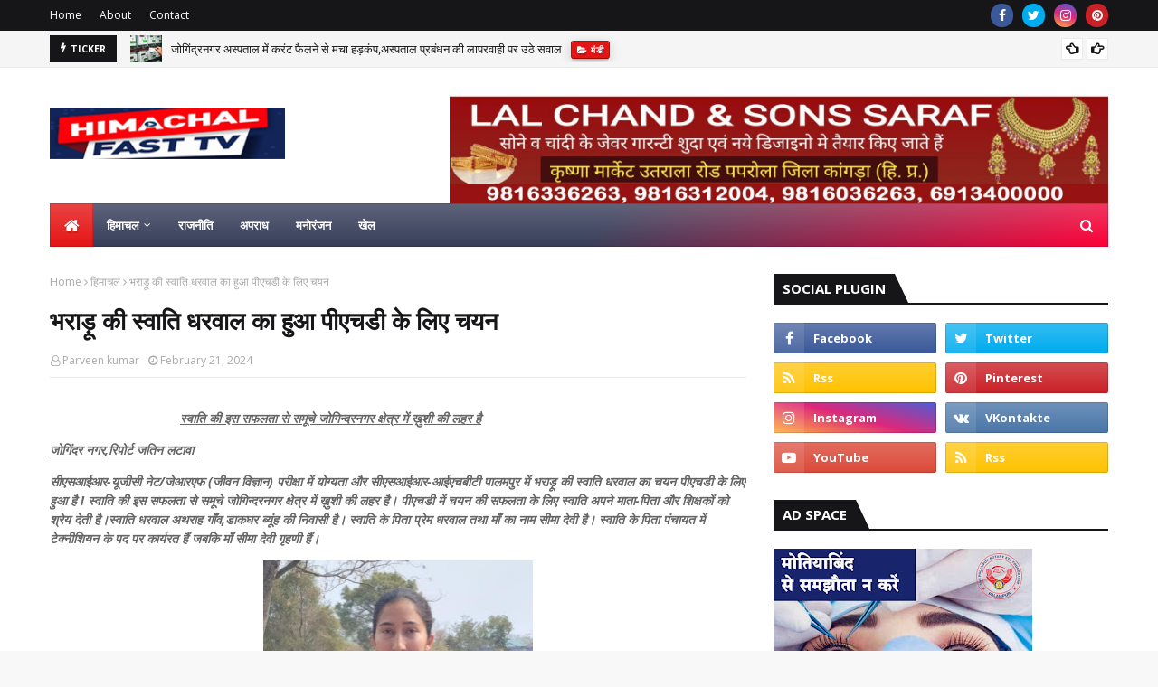

--- FILE ---
content_type: text/html; charset=utf-8
request_url: https://www.google.com/recaptcha/api2/aframe
body_size: 266
content:
<!DOCTYPE HTML><html><head><meta http-equiv="content-type" content="text/html; charset=UTF-8"></head><body><script nonce="RTdVn89mrbhHC56_bcJpuw">/** Anti-fraud and anti-abuse applications only. See google.com/recaptcha */ try{var clients={'sodar':'https://pagead2.googlesyndication.com/pagead/sodar?'};window.addEventListener("message",function(a){try{if(a.source===window.parent){var b=JSON.parse(a.data);var c=clients[b['id']];if(c){var d=document.createElement('img');d.src=c+b['params']+'&rc='+(localStorage.getItem("rc::a")?sessionStorage.getItem("rc::b"):"");window.document.body.appendChild(d);sessionStorage.setItem("rc::e",parseInt(sessionStorage.getItem("rc::e")||0)+1);localStorage.setItem("rc::h",'1768779271367');}}}catch(b){}});window.parent.postMessage("_grecaptcha_ready", "*");}catch(b){}</script></body></html>

--- FILE ---
content_type: text/javascript; charset=UTF-8
request_url: https://www.himachalfast.in/feeds/posts/default?alt=json-in-script&max-results=6&callback=jQuery112405383285944294318_1768779268326&_=1768779268327
body_size: 9659
content:
// API callback
jQuery112405383285944294318_1768779268326({"version":"1.0","encoding":"UTF-8","feed":{"xmlns":"http://www.w3.org/2005/Atom","xmlns$openSearch":"http://a9.com/-/spec/opensearchrss/1.0/","xmlns$blogger":"http://schemas.google.com/blogger/2008","xmlns$georss":"http://www.georss.org/georss","xmlns$gd":"http://schemas.google.com/g/2005","xmlns$thr":"http://purl.org/syndication/thread/1.0","id":{"$t":"tag:blogger.com,1999:blog-6921547224787638703"},"updated":{"$t":"2026-01-18T16:28:11.322+05:30"},"category":[{"term":"हिमाचल"},{"term":"शिमला"},{"term":"काँगड़ा"},{"term":"मंडी"},{"term":"कांगड़ा"},{"term":"कांगड़ा"},{"term":"ऊना"},{"term":"कुल्लू"},{"term":"सोलन"},{"term":"चम्बा"},{"term":"हमीरपुर"},{"term":"बिलासपुर"},{"term":"धर्मशाला"},{"term":"काँगड़ा"},{"term":"पालमपुर"},{"term":"सिरमौर"},{"term":"देश"},{"term":"ज्वाली"},{"term":"चंबा"},{"term":"किन्नौर"},{"term":"नई दिल्ली"},{"term":"लाहौल-स्पीति"},{"term":"उना"},{"term":"बैजनाथ"},{"term":"जोगिंदरनगर"},{"term":"बडी खबर"},{"term":"Cm jai ram thakur"},{"term":"Corona himachal"},{"term":"मनाली"},{"term":"शाहपुर"},{"term":"लाहौल स्पीति"},{"term":"नूरपुर"},{"term":"जवाली"},{"term":"राजनीति"},{"term":"दिल्ली"},{"term":"रिपोर्ट"},{"term":"पधर"},{"term":"जोगिन्दरनगर"},{"term":"भरमौर"},{"term":"जोगिंदर नगर"},{"term":"उत्तराखंड"},{"term":"कुल्लु"},{"term":"नगरोटा"},{"term":"पंजाब"},{"term":"लाहौल"},{"term":"चंडीगढ़"},{"term":"इंदौरा"},{"term":"पंचरुखी"},{"term":"लाहौल और स्पीती"},{"term":"Vipin parmar"},{"term":"जम्मू"},{"term":"राज्य"},{"term":"हिमचाल"},{"term":"हिमाचल शिमला"},{"term":"इंडिया"},{"term":"जम्मू-कश्मीर"},{"term":"दुनिया"},{"term":"श्रीनगर"},{"term":"हिमाचल प्रदेश"},{"term":"काँगड़ा.हिमाचल"},{"term":"नालागढ़"},{"term":"नाहन"},{"term":"पांगी"},{"term":"मनोरंजन"},{"term":"राष्ट्रीय"},{"term":"सुलह"},{"term":"Image"},{"term":"Jai ram thakur"},{"term":"अमेरिका"},{"term":"उत्तरप्रदेश"},{"term":"कांगडा"},{"term":"कांगड़ा हिमाचल"},{"term":"केलांग"},{"term":"कोलकाता"},{"term":"छत्तीसगढ़"},{"term":"जिया"},{"term":"देहरा"},{"term":"धर्मशाल"},{"term":"नोयडा दिल्ली"},{"term":"पठानकोट"},{"term":"फतेहपुर"},{"term":"बिजनेस"},{"term":"भवारना"},{"term":"भोपाल"},{"term":"रामपुर"},{"term":"लखनऊ"},{"term":"लद्दाख"},{"term":"स्पीति"},{"term":".हिमाचल"},{"term":"Abvp"},{"term":"Apple"},{"term":"Arun mahara mla"},{"term":"Cm jai ram"},{"term":"Corona"},{"term":"DC kangra"},{"term":"Himanshu mishra"},{"term":"Hrtc"},{"term":"Mata bhabhujni"},{"term":"Rakesh sharma"},{"term":"Sanjay choahan"},{"term":"Shiv mandir baijnath"},{"term":"Umesh dutt"},{"term":"Vikarm batra"},{"term":"Vikarm thakur"},{"term":"अहमदाबाद"},{"term":"आगरा"},{"term":"इन्दोरा"},{"term":"उत्तर प्रदेश"},{"term":"ऊना.हिमाचल"},{"term":"ओड़िशा"},{"term":"कर्नाटक"},{"term":"कसौली"},{"term":"कानपूर"},{"term":"कालका"},{"term":"काज़ा"},{"term":"केदारनाथ"},{"term":"केरल"},{"term":"केलोंग"},{"term":"कोटला"},{"term":"गग्गल"},{"term":"गुजरात"},{"term":"चंडीगढ़"},{"term":"जम्मू कश्मीर"},{"term":"जयसिंहपुर"},{"term":"जलंधर"},{"term":"जोगिंद्रनगर"},{"term":"टांडा"},{"term":"देहरादून"},{"term":"धर्मपुर"},{"term":"पापरौला"},{"term":"बडूखर"},{"term":"बद्दी"},{"term":"बद्रीनाथ"},{"term":"बिहार"},{"term":"बेंगलुरु"},{"term":"मध्य्प्रदेश"},{"term":"मारंडा"},{"term":"मुंबई"},{"term":"मुम्बई"},{"term":"रामपुर बुशहर"},{"term":"रोहडू"},{"term":"रोहतांग"},{"term":"रोहरु"},{"term":"लंज"},{"term":"लाहौल और स्पीति"},{"term":"लाहौलस्पीति"},{"term":"विलासपुर"},{"term":"वीडियो"},{"term":"षिमंला"},{"term":"सरमौर"},{"term":"सुंदरनगर"},{"term":"सुन्दरनगरा"},{"term":"सोनल"},{"term":"हमला"},{"term":"हरिद्वार"},{"term":"हिमचल"}],"title":{"type":"text","$t":"Himachal Fast TV"},"subtitle":{"type":"html","$t":"Fast Himachal"},"link":[{"rel":"http://schemas.google.com/g/2005#feed","type":"application/atom+xml","href":"https:\/\/www.himachalfast.in\/feeds\/posts\/default"},{"rel":"self","type":"application/atom+xml","href":"https:\/\/www.blogger.com\/feeds\/6921547224787638703\/posts\/default?alt=json-in-script\u0026max-results=6"},{"rel":"alternate","type":"text/html","href":"https:\/\/www.himachalfast.in\/"},{"rel":"hub","href":"http://pubsubhubbub.appspot.com/"},{"rel":"next","type":"application/atom+xml","href":"https:\/\/www.blogger.com\/feeds\/6921547224787638703\/posts\/default?alt=json-in-script\u0026start-index=7\u0026max-results=6"}],"author":[{"name":{"$t":"Bj Bikash"},"uri":{"$t":"http:\/\/www.blogger.com\/profile\/12210663353954965315"},"email":{"$t":"noreply@blogger.com"},"gd$image":{"rel":"http://schemas.google.com/g/2005#thumbnail","width":"16","height":"16","src":"https:\/\/img1.blogblog.com\/img\/b16-rounded.gif"}}],"generator":{"version":"7.00","uri":"http://www.blogger.com","$t":"Blogger"},"openSearch$totalResults":{"$t":"14187"},"openSearch$startIndex":{"$t":"1"},"openSearch$itemsPerPage":{"$t":"6"},"entry":[{"id":{"$t":"tag:blogger.com,1999:blog-6921547224787638703.post-6959850936988482291"},"published":{"$t":"2026-01-17T12:17:00.001+05:30"},"updated":{"$t":"2026-01-17T12:17:12.918+05:30"},"category":[{"scheme":"http://www.blogger.com/atom/ns#","term":"मंडी"},{"scheme":"http://www.blogger.com/atom/ns#","term":"हिमाचल"}],"title":{"type":"text","$t":"जोगिंद्रनगर अस्पताल में करंट फैलने से मचा हड़कंप,अस्पताल प्रबंधन की लापरवाही पर उठे सवाल"},"content":{"type":"html","$t":"\u003Cp\u003E\u003Cu\u003E\u003Cb\u003E\u003Ci\u003Eवार्डों में करंट आने से मरीजों की जान खतरे में,सीसीयू से भी मरीजों को सुरक्षित स्थान पर किया गया शिफ्ट\u003C\/i\u003E\u003C\/b\u003E\u003C\/u\u003E\u003C\/p\u003E\u003Cp\u003E\u003Cu\u003E\u003Cb\u003E\u003Ci\u003Eमंडी,ब्यूरो रिपोर्ट\u0026nbsp;\u003C\/i\u003E\u003C\/b\u003E\u003C\/u\u003E\u003C\/p\u003E\u003Cp\u003E\u003Cb\u003E\u003Ci\u003Eहिमाचल प्रदेश के मंडी जिले के नागरिक अस्पताल जोगिंद्रनगर के ई ब्लॉक में करंट के झटके महसूस किए गए। सीसीयू में भी करंट आने से मरीजों को शिफ्ट किया गया। महिला, पुरुष और सर्जिकल वार्ड में अंधेरा छा गया। बिजली आपूर्ति रोकनी पड़ी।\u003C\/i\u003E\u003C\/b\u003E\u003C\/p\u003E\u003Cdiv class=\"separator\" style=\"clear: both; text-align: center;\"\u003E\u003Cb\u003E\u003Ci\u003E\u003Ca href=\"https:\/\/blogger.googleusercontent.com\/img\/b\/R29vZ2xl\/AVvXsEhAPpYdRo8JE3cPrpJZlgKMu8uIMQRQgq_ARkfsUAjBHIwkk9peChGUmEQXYy59kBmXfbKo8xGMEWuEW-W0ypOHbLvd0OpEnJFLhMuodwchn4gTOslFCrIjt8npJtLwnZAi-2BlUGAZ4VDGh0O0ZlpdUZAJOZbP-rGjJrjhek-44g38tQdLIrE1zuNl9OZ2\/s300\/download%20(1).jpg\" imageanchor=\"1\" style=\"margin-left: 1em; margin-right: 1em;\"\u003E\u003Cimg border=\"0\" data-original-height=\"168\" data-original-width=\"300\" height=\"168\" src=\"https:\/\/blogger.googleusercontent.com\/img\/b\/R29vZ2xl\/AVvXsEhAPpYdRo8JE3cPrpJZlgKMu8uIMQRQgq_ARkfsUAjBHIwkk9peChGUmEQXYy59kBmXfbKo8xGMEWuEW-W0ypOHbLvd0OpEnJFLhMuodwchn4gTOslFCrIjt8npJtLwnZAi-2BlUGAZ4VDGh0O0ZlpdUZAJOZbP-rGjJrjhek-44g38tQdLIrE1zuNl9OZ2\/s1600\/download%20(1).jpg\" width=\"300\" \/\u003E\u003C\/a\u003E\u003C\/i\u003E\u003C\/b\u003E\u003C\/div\u003E\u003Cp\u003E\u003C\/p\u003E\u003Cp\u003E\u0026nbsp;इससे तीन मुख्य वार्डों में बिजली आपूर्ति ठप हो गई। लघु शल्य चिकित्सा कक्ष में हादसे में घायलों को मोबाइल की रोशनी में उपचार करना पड़ा। सांस के मरीजों को बिस्तर पर ही ऑक्सीजन सुविधा प्रदान करना मुश्किल हो गया।अस्पताल में पानी के रिसाव से बिजली की वायरिंग पर असर काफी समय से देखने को मिल रहा था। शुक्रवार को जब ई-ब्लाक के रोगी वार्डों में करंट के झटके महसूस होने लगे तो कुछ वार्डों में आपूर्ति रोकनी पड़ी।\u003C\/p\u003E\u003Cdiv class=\"separator\" style=\"clear: both; text-align: center;\"\u003E\u003Ca href=\"https:\/\/blogger.googleusercontent.com\/img\/b\/R29vZ2xl\/AVvXsEjt2gLMfWJ9CZNPlH5MqQyRpuwvXLcv9Z4clrWDq0OFkqGdi4jfnrs5BaQsCEIoqruKmKb7N1uURZ4jx6BkxcAYp6LX7BRu-bEGqEkKAJ3GVw84r_C_BUbILvTsMpde9GNRFYQL637Cx1clt_uxbFFOwiYtUHsYWK74qCHu0NMTqAwKSZfrvMnE95OHuhAU\/s950\/imp%202%20(1).jpg\" imageanchor=\"1\" style=\"margin-left: 1em; margin-right: 1em;\"\u003E\u003Cimg border=\"0\" data-original-height=\"950\" data-original-width=\"849\" height=\"320\" src=\"https:\/\/blogger.googleusercontent.com\/img\/b\/R29vZ2xl\/AVvXsEjt2gLMfWJ9CZNPlH5MqQyRpuwvXLcv9Z4clrWDq0OFkqGdi4jfnrs5BaQsCEIoqruKmKb7N1uURZ4jx6BkxcAYp6LX7BRu-bEGqEkKAJ3GVw84r_C_BUbILvTsMpde9GNRFYQL637Cx1clt_uxbFFOwiYtUHsYWK74qCHu0NMTqAwKSZfrvMnE95OHuhAU\/s320\/imp%202%20(1).jpg\" width=\"286\" \/\u003E\u003C\/a\u003E\u003C\/div\u003E\u003Cbr \/\u003E\u0026nbsp;आपातकालीन वार्ड, लघु शल्य चिकित्सा कक्ष में भी बिजली गुल हो गई। डायलिसिस यूनिट में भी बिजली के करंट के झटके महसूस होने लगे तो मरीजों का उपचार रोकना पड़ा। सीसीयू वार्ड में उपचाराधीन मरीजों को शिशु रोगी वार्ड में शिफ्ट किया गया। अस्पताल के आपातकालीन वार्ड में 8 बजे के बाद बिजली आपूर्ति बहाल हो पाई जबकि अन्य रोगी वार्ड देर रात ही अंधेरे में डूबे रहे।ई-ब्लाक में बिजली के करंट के झटके महसूस होने पर कुछ रोगी वार्डों में बिजली की आपूर्ति रोकनी पड़ी थी। देर रात ही बहाल करवा दी गई है।\u003Cp\u003E\u003C\/p\u003E\u003Cdiv\u003E\u003Cbr \/\u003E\u003C\/div\u003E"},"link":[{"rel":"replies","type":"application/atom+xml","href":"https:\/\/www.himachalfast.in\/feeds\/6959850936988482291\/comments\/default","title":"Post Comments"},{"rel":"replies","type":"text/html","href":"https:\/\/www.himachalfast.in\/2026\/01\/blog-post_85.html#comment-form","title":"0 Comments"},{"rel":"edit","type":"application/atom+xml","href":"https:\/\/www.blogger.com\/feeds\/6921547224787638703\/posts\/default\/6959850936988482291"},{"rel":"self","type":"application/atom+xml","href":"https:\/\/www.blogger.com\/feeds\/6921547224787638703\/posts\/default\/6959850936988482291"},{"rel":"alternate","type":"text/html","href":"https:\/\/www.himachalfast.in\/2026\/01\/blog-post_85.html","title":"जोगिंद्रनगर अस्पताल में करंट फैलने से मचा हड़कंप,अस्पताल प्रबंधन की लापरवाही पर उठे सवाल"}],"author":[{"name":{"$t":"Parveen kumar"},"uri":{"$t":"http:\/\/www.blogger.com\/profile\/12152548025881785017"},"email":{"$t":"noreply@blogger.com"},"gd$image":{"rel":"http://schemas.google.com/g/2005#thumbnail","width":"16","height":"16","src":"https:\/\/img1.blogblog.com\/img\/b16-rounded.gif"}}],"media$thumbnail":{"xmlns$media":"http://search.yahoo.com/mrss/","url":"https:\/\/blogger.googleusercontent.com\/img\/b\/R29vZ2xl\/AVvXsEhAPpYdRo8JE3cPrpJZlgKMu8uIMQRQgq_ARkfsUAjBHIwkk9peChGUmEQXYy59kBmXfbKo8xGMEWuEW-W0ypOHbLvd0OpEnJFLhMuodwchn4gTOslFCrIjt8npJtLwnZAi-2BlUGAZ4VDGh0O0ZlpdUZAJOZbP-rGjJrjhek-44g38tQdLIrE1zuNl9OZ2\/s72-c\/download%20(1).jpg","height":"72","width":"72"},"thr$total":{"$t":"0"}},{"id":{"$t":"tag:blogger.com,1999:blog-6921547224787638703.post-897266155444234736"},"published":{"$t":"2026-01-17T12:12:00.002+05:30"},"updated":{"$t":"2026-01-17T12:12:54.127+05:30"},"category":[{"scheme":"http://www.blogger.com/atom/ns#","term":"शिमला"},{"scheme":"http://www.blogger.com/atom/ns#","term":"हिमाचल"}],"title":{"type":"text","$t":"अप्रैल से ग्राम पंचायतों में समर्थ पोर्टल होगा अनिवार्य"},"content":{"type":"html","$t":"\u003Cp\u003E\u0026nbsp; \u0026nbsp; \u0026nbsp; \u0026nbsp; \u0026nbsp; \u0026nbsp; \u0026nbsp; \u0026nbsp; \u0026nbsp; \u0026nbsp; \u0026nbsp; \u0026nbsp; \u0026nbsp; \u0026nbsp; \u0026nbsp; \u0026nbsp; \u0026nbsp; \u0026nbsp; \u0026nbsp; \u0026nbsp; \u0026nbsp; \u0026nbsp; \u0026nbsp; \u0026nbsp;\u003Cb\u003E\u003Ci\u003E \u0026nbsp;\u003Cu\u003Eपंचायत स्तर पर डिजिटल सेवाओं को मिलेगा बढ़ावा\u003C\/u\u003E\u003C\/i\u003E\u003C\/b\u003E\u003C\/p\u003E\u003Cp\u003E\u003Cu\u003E\u003Cb\u003E\u003Ci\u003Eशिमला,ब्यूरो रिपोर्ट\u0026nbsp;\u003C\/i\u003E\u003C\/b\u003E\u003C\/u\u003E\u003C\/p\u003E\u003Cp\u003E\u003Cb\u003E\u003Ci\u003Eहिमाचल प्रदेश सरकार ने ग्राम पंचायतों की आय को पारदर्शी और डिजिटल बनाने के लिए समर्थ पंचायत पोर्टल का उपयोग अनिवार्य कर दिया गया है।\u0026nbsp;\u003C\/i\u003E\u003C\/b\u003E\u003C\/p\u003E\u003Cdiv class=\"separator\" style=\"clear: both; text-align: center;\"\u003E\u003Cb\u003E\u003Ci\u003E\u003Ca href=\"https:\/\/blogger.googleusercontent.com\/img\/b\/R29vZ2xl\/AVvXsEhG-zmWY7Ye6Nck-B4QOMvcbLenvczBl3TAfOVyTdNSmgnzU6Fj6rhJL2nUOOr8sc9VDHofR3369q3RBUqKpC7YVdheu-im0dCVR1O5THZMODJbb-k40sGROqz3tz1RwlTvp7ohyMvxvEHkBSK5iRk94L_qEbIeB2KWr4ISE3SNNBoq4NqltRsMy6UqwDJH\/s225\/download.jpg\" imageanchor=\"1\" style=\"margin-left: 1em; margin-right: 1em;\"\u003E\u003Cimg border=\"0\" data-original-height=\"225\" data-original-width=\"225\" height=\"225\" src=\"https:\/\/blogger.googleusercontent.com\/img\/b\/R29vZ2xl\/AVvXsEhG-zmWY7Ye6Nck-B4QOMvcbLenvczBl3TAfOVyTdNSmgnzU6Fj6rhJL2nUOOr8sc9VDHofR3369q3RBUqKpC7YVdheu-im0dCVR1O5THZMODJbb-k40sGROqz3tz1RwlTvp7ohyMvxvEHkBSK5iRk94L_qEbIeB2KWr4ISE3SNNBoq4NqltRsMy6UqwDJH\/s1600\/download.jpg\" width=\"225\" \/\u003E\u003C\/a\u003E\u003C\/i\u003E\u003C\/b\u003E\u003C\/div\u003E\u003Cp\u003E\u003C\/p\u003E\u003Cp\u003Eपंचायती राज विभाग की अधिसूचना के अनुसार इसे 1 अप्रैल से प्रदेश की ग्राम पंचायतों में अनिवार्य होगा।अधिसूचना के मुताबिक कर और गैर कर राजस्व का निर्धारण, करदाताओं का पंजीकरण, ऑनलाइन मांग सृजन, पंचायत की संपत्तियों का राजस्व उपयोग और नागरिकों से भुगतान की डिजिटल वसूली अब समर्थ पोर्टल से ही होगी।\u003C\/p\u003E\u003Cdiv class=\"separator\" style=\"clear: both; text-align: center;\"\u003E\u003Ca href=\"https:\/\/blogger.googleusercontent.com\/img\/b\/R29vZ2xl\/AVvXsEik7Rcj6qApyNioat4ezx904raBrcZKq7gvNyhhdEY8tL1Mn4tWAiykGjE-rRFPsQH4mrAJuSm91EqSJEw7eQAwEJdSgFdm0ml1uhkEZae34A4AYemYSNL0Y1h6GsKZrw2xabuFBLreB5zepHfejpPXcFaplULffgE9QTUUWDfLkC9r_TfqfSIz-AwU4GYY\/s950\/imp%202%20(1).jpg\" imageanchor=\"1\" style=\"margin-left: 1em; margin-right: 1em;\"\u003E\u003Cimg border=\"0\" data-original-height=\"950\" data-original-width=\"849\" height=\"320\" src=\"https:\/\/blogger.googleusercontent.com\/img\/b\/R29vZ2xl\/AVvXsEik7Rcj6qApyNioat4ezx904raBrcZKq7gvNyhhdEY8tL1Mn4tWAiykGjE-rRFPsQH4mrAJuSm91EqSJEw7eQAwEJdSgFdm0ml1uhkEZae34A4AYemYSNL0Y1h6GsKZrw2xabuFBLreB5zepHfejpPXcFaplULffgE9QTUUWDfLkC9r_TfqfSIz-AwU4GYY\/s320\/imp%202%20(1).jpg\" width=\"286\" \/\u003E\u003C\/a\u003E\u003C\/div\u003E\u003Cbr \/\u003E\u0026nbsp;ऑफलाइन प्रक्रिया पूरी तरह समाप्त कर दी गई है। सरकार का कहना है कि इस व्यवस्था से पारदर्शिता, मानकीकरण और दक्षता बढ़ेगी। ग्राम पंचायतों की वित्तीय आत्मनिर्भरता मजबूत होगी। समर्थ पोर्टल को भारत सरकार के पंचायती राज मंत्रालय ने विकसित किया है।\u003Cp\u003E\u003C\/p\u003E\u003Cp\u003E\u003Cbr \/\u003E\u003C\/p\u003E\u003Cp\u003E\u003Cbr \/\u003E\u003C\/p\u003E"},"link":[{"rel":"replies","type":"application/atom+xml","href":"https:\/\/www.himachalfast.in\/feeds\/897266155444234736\/comments\/default","title":"Post Comments"},{"rel":"replies","type":"text/html","href":"https:\/\/www.himachalfast.in\/2026\/01\/blog-post_19.html#comment-form","title":"0 Comments"},{"rel":"edit","type":"application/atom+xml","href":"https:\/\/www.blogger.com\/feeds\/6921547224787638703\/posts\/default\/897266155444234736"},{"rel":"self","type":"application/atom+xml","href":"https:\/\/www.blogger.com\/feeds\/6921547224787638703\/posts\/default\/897266155444234736"},{"rel":"alternate","type":"text/html","href":"https:\/\/www.himachalfast.in\/2026\/01\/blog-post_19.html","title":"अप्रैल से ग्राम पंचायतों में समर्थ पोर्टल होगा अनिवार्य"}],"author":[{"name":{"$t":"Parveen kumar"},"uri":{"$t":"http:\/\/www.blogger.com\/profile\/12152548025881785017"},"email":{"$t":"noreply@blogger.com"},"gd$image":{"rel":"http://schemas.google.com/g/2005#thumbnail","width":"16","height":"16","src":"https:\/\/img1.blogblog.com\/img\/b16-rounded.gif"}}],"media$thumbnail":{"xmlns$media":"http://search.yahoo.com/mrss/","url":"https:\/\/blogger.googleusercontent.com\/img\/b\/R29vZ2xl\/AVvXsEhG-zmWY7Ye6Nck-B4QOMvcbLenvczBl3TAfOVyTdNSmgnzU6Fj6rhJL2nUOOr8sc9VDHofR3369q3RBUqKpC7YVdheu-im0dCVR1O5THZMODJbb-k40sGROqz3tz1RwlTvp7ohyMvxvEHkBSK5iRk94L_qEbIeB2KWr4ISE3SNNBoq4NqltRsMy6UqwDJH\/s72-c\/download.jpg","height":"72","width":"72"},"thr$total":{"$t":"0"}},{"id":{"$t":"tag:blogger.com,1999:blog-6921547224787638703.post-4259533779530550638"},"published":{"$t":"2026-01-17T12:06:00.002+05:30"},"updated":{"$t":"2026-01-17T12:07:17.707+05:30"},"category":[{"scheme":"http://www.blogger.com/atom/ns#","term":"मंडी"},{"scheme":"http://www.blogger.com/atom/ns#","term":"हिमाचल"}],"title":{"type":"text","$t":"🚌 सड़क से फिसली एचआरटीसी बस, खेतों में गिरी"},"content":{"type":"html","$t":"\u003Cp\u003E\u0026nbsp; \u0026nbsp; \u0026nbsp; \u0026nbsp; \u0026nbsp; \u0026nbsp; \u0026nbsp; \u0026nbsp; \u0026nbsp; \u0026nbsp; \u0026nbsp; \u0026nbsp; \u0026nbsp; \u0026nbsp; \u0026nbsp; \u0026nbsp; \u0026nbsp; \u0026nbsp; \u0026nbsp; \u0026nbsp; \u0026nbsp; \u0026nbsp;\u003Cu\u003E\u003Cb\u003E\u003Ci\u003E🚨 यात्रियों से भरी बस अनियंत्रित होकर नीचे खेत में जा गिरी\u003C\/i\u003E\u003C\/b\u003E\u003C\/u\u003E\u003C\/p\u003E\u003Cp\u003E\u003Cu\u003E\u003Cb\u003E\u003Ci\u003Eमंडी,ब्यूरो रिपोर्ट\u0026nbsp;\u003C\/i\u003E\u003C\/b\u003E\u003C\/u\u003E\u003C\/p\u003E\u003Cp\u003E\u003Cb\u003E\u003Ci\u003Eसिरमाैर जिले के बाद अब हिमाचल प्रदेश में एक और बस हादसा हुआ है। मंडी जिले में गोभड़ता से सरकाघाट जा रही एचआरटीसी की एक बस शनिवार सुबह करीब 8:00 बजे हवाणी के पास हादसे का शिकार हो गई।\u003C\/i\u003E\u003C\/b\u003E\u003C\/p\u003E\u003Cdiv class=\"separator\" style=\"clear: both; text-align: center;\"\u003E\u003Cb\u003E\u003Ci\u003E\u003Ca href=\"https:\/\/blogger.googleusercontent.com\/img\/b\/R29vZ2xl\/AVvXsEhZRmiBMaDHxJWKG_aDBJkz8TKMPn1L8H3qTro_fuBcCfTZ7QRe9WNzHGn_l2vaWVm5G4YmQGk-V2V5c28bKp4XFEJXqWBAz0NJMxkmOrofAfJjywPrkRKETrsHnxJ4wK39Fyp962pPGEY74ISd0zga9ZniZJS9wvyEczrokT6nZ1giIPlseFaUFjCAiUEm\/s300\/download%20(2).jpg\" imageanchor=\"1\" style=\"margin-left: 1em; margin-right: 1em;\"\u003E\u003Cimg border=\"0\" data-original-height=\"168\" data-original-width=\"300\" height=\"168\" src=\"https:\/\/blogger.googleusercontent.com\/img\/b\/R29vZ2xl\/AVvXsEhZRmiBMaDHxJWKG_aDBJkz8TKMPn1L8H3qTro_fuBcCfTZ7QRe9WNzHGn_l2vaWVm5G4YmQGk-V2V5c28bKp4XFEJXqWBAz0NJMxkmOrofAfJjywPrkRKETrsHnxJ4wK39Fyp962pPGEY74ISd0zga9ZniZJS9wvyEczrokT6nZ1giIPlseFaUFjCAiUEm\/s1600\/download%20(2).jpg\" width=\"300\" \/\u003E\u003C\/a\u003E\u003C\/i\u003E\u003C\/b\u003E\u003C\/div\u003E\u003Cp\u003E\u003C\/p\u003E\u003Cp\u003Eबताया जा रहा है कि हादसे के समय बस में करीब 15 यात्री सवार थे। अनुसार चालक को अधिक चोटें आई हैं। जबकि कुछ यात्रियों को भी मामूली चोटें आई हैं। अधिकतर यात्री पूरी तरह से सुरक्षित बताए जा रहे हैं।हादसे के कारणों का अभी तक पता नहीं चल पाया है। बस सड़क से नीचे लुढ़ककर खेत में जा गिरी है।\u003C\/p\u003E\u003Cdiv class=\"separator\" style=\"clear: both; text-align: center;\"\u003E\u003Ca href=\"https:\/\/blogger.googleusercontent.com\/img\/b\/R29vZ2xl\/AVvXsEgjENHfJ3zS4c4QV47uzu4U_2Y1XIJG6NQTfXnggPNp8rHDOWEtzEaZ88kn8owtaI7Xt70iXZK8Hkyvmi4mRFrIklRDvDnt98q3u1qXjS3cQVIY5quCicIHgbgISIGCOx5bpLoAenQbgdBhZ7w3_iHwbIZZD55eI59G-o_KBm6yeM4S91BOzs4yUtbtr0d4\/s950\/imp%202%20(1).jpg\" imageanchor=\"1\" style=\"margin-left: 1em; margin-right: 1em;\"\u003E\u003Cimg border=\"0\" data-original-height=\"950\" data-original-width=\"849\" height=\"320\" src=\"https:\/\/blogger.googleusercontent.com\/img\/b\/R29vZ2xl\/AVvXsEgjENHfJ3zS4c4QV47uzu4U_2Y1XIJG6NQTfXnggPNp8rHDOWEtzEaZ88kn8owtaI7Xt70iXZK8Hkyvmi4mRFrIklRDvDnt98q3u1qXjS3cQVIY5quCicIHgbgISIGCOx5bpLoAenQbgdBhZ7w3_iHwbIZZD55eI59G-o_KBm6yeM4S91BOzs4yUtbtr0d4\/s320\/imp%202%20(1).jpg\" width=\"286\" \/\u003E\u003C\/a\u003E\u003C\/div\u003E\u003Cp\u003E\u003C\/p\u003E\u003Cp\u003E\u0026nbsp;हादसे की सूचना मिलते ही स्थानीय लोगों ने तुरंत प्रभाव से राहत एवं बचाव कार्य शुरू कर दिया। सभी घायलों को बस से निकालकर उन्हें तुरंत प्रभाव से निजी वाहनों के माध्यम से नजदीकी अस्पताल पहुंचाया गया। डीएसपी सरकाघाट संजीव गौतम ने बताया कि पुलिस हादसे के कारणों की जांच कर रही है। घायलों को उपचार के लिए सरकाघाट ले जाया गया है।\u003C\/p\u003E"},"link":[{"rel":"replies","type":"application/atom+xml","href":"https:\/\/www.himachalfast.in\/feeds\/4259533779530550638\/comments\/default","title":"Post Comments"},{"rel":"replies","type":"text/html","href":"https:\/\/www.himachalfast.in\/2026\/01\/blog-post_2.html#comment-form","title":"0 Comments"},{"rel":"edit","type":"application/atom+xml","href":"https:\/\/www.blogger.com\/feeds\/6921547224787638703\/posts\/default\/4259533779530550638"},{"rel":"self","type":"application/atom+xml","href":"https:\/\/www.blogger.com\/feeds\/6921547224787638703\/posts\/default\/4259533779530550638"},{"rel":"alternate","type":"text/html","href":"https:\/\/www.himachalfast.in\/2026\/01\/blog-post_2.html","title":"🚌 सड़क से फिसली एचआरटीसी बस, खेतों में गिरी"}],"author":[{"name":{"$t":"Parveen kumar"},"uri":{"$t":"http:\/\/www.blogger.com\/profile\/12152548025881785017"},"email":{"$t":"noreply@blogger.com"},"gd$image":{"rel":"http://schemas.google.com/g/2005#thumbnail","width":"16","height":"16","src":"https:\/\/img1.blogblog.com\/img\/b16-rounded.gif"}}],"media$thumbnail":{"xmlns$media":"http://search.yahoo.com/mrss/","url":"https:\/\/blogger.googleusercontent.com\/img\/b\/R29vZ2xl\/AVvXsEhZRmiBMaDHxJWKG_aDBJkz8TKMPn1L8H3qTro_fuBcCfTZ7QRe9WNzHGn_l2vaWVm5G4YmQGk-V2V5c28bKp4XFEJXqWBAz0NJMxkmOrofAfJjywPrkRKETrsHnxJ4wK39Fyp962pPGEY74ISd0zga9ZniZJS9wvyEczrokT6nZ1giIPlseFaUFjCAiUEm\/s72-c\/download%20(2).jpg","height":"72","width":"72"},"thr$total":{"$t":"0"}},{"id":{"$t":"tag:blogger.com,1999:blog-6921547224787638703.post-906713232159506785"},"published":{"$t":"2026-01-17T11:01:00.001+05:30"},"updated":{"$t":"2026-01-17T11:02:07.832+05:30"},"category":[{"scheme":"http://www.blogger.com/atom/ns#","term":"सोलन"},{"scheme":"http://www.blogger.com/atom/ns#","term":"हिमाचल"}],"title":{"type":"text","$t":"मां की बालियां बेचकर चंडीगढ़ से चि@ट्टा लाया निखिल"},"content":{"type":"html","$t":"\u003Cp\u003E\u0026nbsp; \u0026nbsp; \u0026nbsp; \u0026nbsp; \u0026nbsp; \u0026nbsp; \u0026nbsp; \u0026nbsp; \u0026nbsp; \u0026nbsp; \u0026nbsp; \u0026nbsp; \u0026nbsp; \u0026nbsp; \u0026nbsp; \u0026nbsp; \u0026nbsp; \u0026nbsp; \u0026nbsp; \u0026nbsp; \u0026nbsp; \u0026nbsp; \u0026nbsp;\u003Cb\u003E\u003Ci\u003E \u0026nbsp;\u003Cu\u003Eन@शे की लत ने बनाया अपराधी, मां के गहने तक बिके\u003C\/u\u003E\u003C\/i\u003E\u003C\/b\u003E\u003C\/p\u003E\u003Cp\u003E\u003Cu\u003E\u003Cb\u003E\u003Ci\u003Eसोलन,ब्यूरो रिपोर्ट\u0026nbsp;\u003C\/i\u003E\u003C\/b\u003E\u003C\/u\u003E\u003C\/p\u003E\u003Cp\u003E\u003Cb\u003E\u003Ci\u003Eमां की सोने की बालियां चंडीगढ़ में बेचकर चिट्टा खरीदकर लाए युवक को उसके दो दोस्तों के साथ पकड़ने के बाद अब पुलिस ने मुख्य सप्लायर को भी गिरफ्तार कर लिया है।\u003C\/i\u003E\u003C\/b\u003E\u003C\/p\u003E\u003Cdiv class=\"separator\" style=\"clear: both; text-align: center;\"\u003E\u003Cb\u003E\u003Ci\u003E\u003Ca href=\"https:\/\/blogger.googleusercontent.com\/img\/b\/R29vZ2xl\/[base64]\/s300\/download%20(1).jpg\" imageanchor=\"1\" style=\"margin-left: 1em; margin-right: 1em;\"\u003E\u003Cimg border=\"0\" data-original-height=\"168\" data-original-width=\"300\" height=\"168\" src=\"https:\/\/blogger.googleusercontent.com\/img\/b\/R29vZ2xl\/[base64]\/s1600\/download%20(1).jpg\" width=\"300\" \/\u003E\u003C\/a\u003E\u003C\/i\u003E\u003C\/b\u003E\u003C\/div\u003E\u003Cp\u003E\u003C\/p\u003E\u003Cp\u003Eतीनों की निशानदेही पर पुलिस ने मुख्य सप्लायर दीपक निवासी डड्डूमाजरा सेक्टर-38 को चंडीगढ़ से रिफ्तार किया। पुलिस ने आरोपी के कब्जे से 14 ग्राम चिट्टे के साथ ही बेची गई सोने की बालियां भी बरामद कर ली है।पुलिस ने 13-14 की रात को कंडाघाट में रजत शरकोट निवासी गांव गाहन ननखड़ी, अविनाश सूद निवासी नारकंडा और निखिल निवासी गांव भराड़ा ठियोग से 11 ग्राम चिट्टा बरामद किया था। तीनों को अदालत से रिमांड पर लेने के बाद उनसे पूछताछ की तो पता चला कि उन्होंने चिट्टा चंडीगढ़ से खरीदा था।\u0026nbsp;\u003C\/p\u003E\u003Cdiv class=\"separator\" style=\"clear: both; text-align: center;\"\u003E\u003Ca href=\"https:\/\/blogger.googleusercontent.com\/img\/b\/R29vZ2xl\/AVvXsEhh8MDctbd1AfDVGdADrG2lPXM1dmCI8l4i7qXmkhzXFnJU1t_AHoGoOoj-twXxDUXVvBoXe48Lqe1LmFJqZ4p_tKr8iyFC_H1ND4gr6vmxyr-sbw7-a9vOG9Mzr5LsKBNob8VABWefq5obKt-Rn7u1kuOT6w1b-uBOpaaXjlBo-PYm_rgzcuoD4E6VFzE0\/s950\/imp%202%20(1).jpg\" imageanchor=\"1\" style=\"margin-left: 1em; margin-right: 1em;\"\u003E\u003Cimg border=\"0\" data-original-height=\"950\" data-original-width=\"849\" height=\"320\" src=\"https:\/\/blogger.googleusercontent.com\/img\/b\/R29vZ2xl\/AVvXsEhh8MDctbd1AfDVGdADrG2lPXM1dmCI8l4i7qXmkhzXFnJU1t_AHoGoOoj-twXxDUXVvBoXe48Lqe1LmFJqZ4p_tKr8iyFC_H1ND4gr6vmxyr-sbw7-a9vOG9Mzr5LsKBNob8VABWefq5obKt-Rn7u1kuOT6w1b-uBOpaaXjlBo-PYm_rgzcuoD4E6VFzE0\/s320\/imp%202%20(1).jpg\" width=\"286\" \/\u003E\u003C\/a\u003E\u003C\/div\u003E\u003Cp\u003E\u003C\/p\u003E\u003Cp\u003Eपूछताछ में यह भी पता चला कि चिट्टा खरीदने के लिए निखिल ने अपनी मां की सोने की बालियां बेची थी। इस पर पुलिस ने वीरवार को चंडीगढ़ में दबिश देकर चिट्टा बेचने वाले दीपक निवासी डड्डूमाजरा कॉलोनी को गिरफ्तार कर लिया है।एसपी सोलन गौरव सिंह ने बताया कि आरोपी के ठिकाने की तलाशी भी ली गई और करीब 14 ग्राम चिट्टा बरामद किया गया। पुलिस ने बेची गई सोने की बालियां भी बरामद कर ली है। मुख्य आरोपी ने बालियां गाड़ी में छिपाकर रखी थीं। आरोपी को अदालत में पेश किया जा रहा है। पूछताछ में लेने के बाद आरोपी से पता लगाया जाएगा कि वह कहां-कहां चिट्टा सप्लाई करता था और उसके साथ इस धंधे में और कौन लोग संलिप्त हैं।\u003C\/p\u003E"},"link":[{"rel":"replies","type":"application/atom+xml","href":"https:\/\/www.himachalfast.in\/feeds\/906713232159506785\/comments\/default","title":"Post Comments"},{"rel":"replies","type":"text/html","href":"https:\/\/www.himachalfast.in\/2026\/01\/blog-post_72.html#comment-form","title":"0 Comments"},{"rel":"edit","type":"application/atom+xml","href":"https:\/\/www.blogger.com\/feeds\/6921547224787638703\/posts\/default\/906713232159506785"},{"rel":"self","type":"application/atom+xml","href":"https:\/\/www.blogger.com\/feeds\/6921547224787638703\/posts\/default\/906713232159506785"},{"rel":"alternate","type":"text/html","href":"https:\/\/www.himachalfast.in\/2026\/01\/blog-post_72.html","title":"मां की बालियां बेचकर चंडीगढ़ से चि@ट्टा लाया निखिल"}],"author":[{"name":{"$t":"Parveen kumar"},"uri":{"$t":"http:\/\/www.blogger.com\/profile\/12152548025881785017"},"email":{"$t":"noreply@blogger.com"},"gd$image":{"rel":"http://schemas.google.com/g/2005#thumbnail","width":"16","height":"16","src":"https:\/\/img1.blogblog.com\/img\/b16-rounded.gif"}}],"media$thumbnail":{"xmlns$media":"http://search.yahoo.com/mrss/","url":"https:\/\/blogger.googleusercontent.com\/img\/b\/R29vZ2xl\/[base64]\/s72-c\/download%20(1).jpg","height":"72","width":"72"},"thr$total":{"$t":"0"}},{"id":{"$t":"tag:blogger.com,1999:blog-6921547224787638703.post-4319894324289060918"},"published":{"$t":"2026-01-16T10:26:00.003+05:30"},"updated":{"$t":"2026-01-16T10:27:03.295+05:30"},"category":[{"scheme":"http://www.blogger.com/atom/ns#","term":"शिमला"},{"scheme":"http://www.blogger.com/atom/ns#","term":"हिमाचल"}],"title":{"type":"text","$t":"लोक निर्माण मंत्री विक्रमादित्य सिंह का बयान, अफसरशाही को कड़ा संदेश"},"content":{"type":"html","$t":"\u003Cp\u003E\u0026nbsp; \u0026nbsp; \u0026nbsp; \u0026nbsp; \u0026nbsp; \u0026nbsp; \u0026nbsp; \u0026nbsp; \u0026nbsp; \u0026nbsp; \u0026nbsp; \u0026nbsp; \u0026nbsp; \u0026nbsp; \u0026nbsp; \u0026nbsp; \u0026nbsp; \u0026nbsp; \u0026nbsp; \u0026nbsp; \u0026nbsp; \u003Cb\u003E\u003Ci\u003E\u0026nbsp;\u003Cu\u003E विक्रमादित्य सिंह बोले– अफसर जनसेवक बनें, शासक नहीं\u003C\/u\u003E\u003C\/i\u003E\u003C\/b\u003E\u003C\/p\u003E\u003Cp\u003E\u003Cu\u003E\u003Cb\u003E\u003Ci\u003Eशिमला,ब्यूरो रिपोर्ट\u0026nbsp;\u003C\/i\u003E\u003C\/b\u003E\u003C\/u\u003E\u003C\/p\u003E\u003Cp\u003E\u003Cb\u003E\u003Ci\u003Eलोक निर्माण मंत्री विक्रमादित्य सिंह की अफसरों को लेकर की गई टिप्पणी पर सियासी घमासान थमने का नाम नहीं ले रहा है। आईएएस और आईपीएस एसोसिएशन की ओर से दिए गए बयान के बाद विक्रमादित्य सिंह ने कहा कि अफसरशाही शासक बनने का प्रयास न करे।\u0026nbsp;\u003C\/i\u003E\u003C\/b\u003E\u003C\/p\u003E\u003Cdiv class=\"separator\" style=\"clear: both; text-align: center;\"\u003E\u003Cb\u003E\u003Ci\u003E\u003Ca href=\"https:\/\/blogger.googleusercontent.com\/img\/b\/R29vZ2xl\/AVvXsEg2Wl63pO2ITwHZMytXSDKSOMP8LhTU4HkrkIOXM5gEr4va4vuMbs43wGasMltbqECRObFS-M5RRsaCICB_diDRGni1x9r8LvqcxQgxc3AINR-LpxYboj7gUX4IT6jlOsmm_sN7lAbRRyV8ifl7xjDre3m-CG5kBZkQJqRGv8h__SpsajvTdQTWeFcMLpZs\/s300\/download%20(1).jpg\" imageanchor=\"1\" style=\"margin-left: 1em; margin-right: 1em;\"\u003E\u003Cimg border=\"0\" data-original-height=\"168\" data-original-width=\"300\" height=\"168\" src=\"https:\/\/blogger.googleusercontent.com\/img\/b\/R29vZ2xl\/AVvXsEg2Wl63pO2ITwHZMytXSDKSOMP8LhTU4HkrkIOXM5gEr4va4vuMbs43wGasMltbqECRObFS-M5RRsaCICB_diDRGni1x9r8LvqcxQgxc3AINR-LpxYboj7gUX4IT6jlOsmm_sN7lAbRRyV8ifl7xjDre3m-CG5kBZkQJqRGv8h__SpsajvTdQTWeFcMLpZs\/s1600\/download%20(1).jpg\" width=\"300\" \/\u003E\u003C\/a\u003E\u003C\/i\u003E\u003C\/b\u003E\u003C\/div\u003E\u003Cp\u003E\u003C\/p\u003E\u003Cp\u003Eअगर ऐसा होता है, तो वह जनता के हित में सवाल उठाने में पीछे नहीं हटेंगे। हिमाचल के लोग इतने कमजोर नहीं कि उन्हें सिक्योरिटी की आवश्यकता होगी। मुझे सिक्योरिटी की जरूरत नहीं है। मैं बिना पुलिस की सुरक्षा के रह सकता हूं। जो विड्राॅ करना चाहता है, वह कर सकता है।मेरे साथ प्रदेश की जनता का समर्थन है, यही मेरी सबसे बड़ी सिक्योरिटी है। मेरी जवाबदेही हिमाचल की जनता के प्रति है। मेरे पास पहले भी कोई आईपीएस अधिकारी नहीं थे। मंत्री ने अनिरुद्ध सिंह के अधिकारियों को लेकर दिए गए बयान और उससे जुड़े विवाद पर प्रतिक्रिया देते हुए कहा कि मैं उम्र में छोटा हूं, इसलिए किसी को लेकर विवाद नहीं करना चाहता। उन्होंने साफ किया कि वह टकराव की राजनीति में विश्वास नहीं रखते, लेकिन प्रदेश की जनता के हितों से किसी भी कीमत पर समझौता नहीं करेंगे।आईएएस और आईपीएस अधिकारियों का मान-सम्मान है। सर्विस को सबसे ऊपर रखना है।\u003C\/p\u003E\u003Cdiv class=\"separator\" style=\"clear: both; text-align: center;\"\u003E\u003Ca href=\"https:\/\/blogger.googleusercontent.com\/img\/b\/R29vZ2xl\/AVvXsEjVrsKvsH5ifiSYkg647onGqjJ88WJCxEf9Obb8jdU2ot8E2YkJRQu8ZJ0jwuOhYbLj8mzSMvSW7zerppeVS8Zt66lltAueMarb9oHAhDLsYVnfvAf4A9ANL-0rI8FjHKwsz8kqo8wemEAGtDJFDiwPllCSLdtQRLs3UBSacoQ-HdQcOY0by4xjgkp6QS3q\/s950\/imp%202%20(1).jpg\" imageanchor=\"1\" style=\"margin-left: 1em; margin-right: 1em;\"\u003E\u003Cimg border=\"0\" data-original-height=\"950\" data-original-width=\"849\" height=\"320\" src=\"https:\/\/blogger.googleusercontent.com\/img\/b\/R29vZ2xl\/AVvXsEjVrsKvsH5ifiSYkg647onGqjJ88WJCxEf9Obb8jdU2ot8E2YkJRQu8ZJ0jwuOhYbLj8mzSMvSW7zerppeVS8Zt66lltAueMarb9oHAhDLsYVnfvAf4A9ANL-0rI8FjHKwsz8kqo8wemEAGtDJFDiwPllCSLdtQRLs3UBSacoQ-HdQcOY0by4xjgkp6QS3q\/s320\/imp%202%20(1).jpg\" width=\"286\" \/\u003E\u003C\/a\u003E\u003C\/div\u003E\u003Cp\u003E\u003C\/p\u003E\u003Cp\u003Eउसके ऊपर कोई चीज नहीं है। अगर कमियां दिख रही हैं तो उनकी बात करना हमारी जिम्मेवारी है। उन्होंने कहा कि सभी मेरे से उम्र और तुजुर्बे में बड़े हैं। मैं सबसे अच्छे गुण सीखना चाहता हूं। मुझे जो संस्कार मिले है, उनके साथ समझौता नहीं करूंगा। मुख्यमंत्री अगर पूछेंगे तो मैं उनके सामने भी बात रखूंगा। हिमाचल के हितों को लेकर अगर कहीं समझौता हो रहा होगा तो मैं आवाज उठाऊंगा। मैं अपनी बातों पर अडिग हूं।सभी का सम्मान करते हैं। संविधान के तहत हर संस्था और पद की अपनी-अपनी जिम्मेदारी तय है। जनप्रतिनिधियों का मूल उद्देश्य केवल जनता की सेवा होना चाहिए। उनकी पहली प्राथमिकता ‘सर्विस ऑफ द पीपल’ है। अगर कहीं कोई कमी दिखती है या जनता के हित प्रभावित होते हैं, तो उसे उठाना उनका दायित्व और नैतिक जिम्मेदारी है।\u003C\/p\u003E\u003Cp\u003E\u003Cbr \/\u003E\u003C\/p\u003E"},"link":[{"rel":"replies","type":"application/atom+xml","href":"https:\/\/www.himachalfast.in\/feeds\/4319894324289060918\/comments\/default","title":"Post Comments"},{"rel":"replies","type":"text/html","href":"https:\/\/www.himachalfast.in\/2026\/01\/blog-post_20.html#comment-form","title":"0 Comments"},{"rel":"edit","type":"application/atom+xml","href":"https:\/\/www.blogger.com\/feeds\/6921547224787638703\/posts\/default\/4319894324289060918"},{"rel":"self","type":"application/atom+xml","href":"https:\/\/www.blogger.com\/feeds\/6921547224787638703\/posts\/default\/4319894324289060918"},{"rel":"alternate","type":"text/html","href":"https:\/\/www.himachalfast.in\/2026\/01\/blog-post_20.html","title":"लोक निर्माण मंत्री विक्रमादित्य सिंह का बयान, अफसरशाही को कड़ा संदेश"}],"author":[{"name":{"$t":"Parveen kumar"},"uri":{"$t":"http:\/\/www.blogger.com\/profile\/12152548025881785017"},"email":{"$t":"noreply@blogger.com"},"gd$image":{"rel":"http://schemas.google.com/g/2005#thumbnail","width":"16","height":"16","src":"https:\/\/img1.blogblog.com\/img\/b16-rounded.gif"}}],"media$thumbnail":{"xmlns$media":"http://search.yahoo.com/mrss/","url":"https:\/\/blogger.googleusercontent.com\/img\/b\/R29vZ2xl\/AVvXsEg2Wl63pO2ITwHZMytXSDKSOMP8LhTU4HkrkIOXM5gEr4va4vuMbs43wGasMltbqECRObFS-M5RRsaCICB_diDRGni1x9r8LvqcxQgxc3AINR-LpxYboj7gUX4IT6jlOsmm_sN7lAbRRyV8ifl7xjDre3m-CG5kBZkQJqRGv8h__SpsajvTdQTWeFcMLpZs\/s72-c\/download%20(1).jpg","height":"72","width":"72"},"thr$total":{"$t":"0"}},{"id":{"$t":"tag:blogger.com,1999:blog-6921547224787638703.post-1528778545549380778"},"published":{"$t":"2026-01-16T10:22:00.003+05:30"},"updated":{"$t":"2026-01-16T10:23:00.673+05:30"},"category":[{"scheme":"http://www.blogger.com/atom/ns#","term":"मंडी"},{"scheme":"http://www.blogger.com/atom/ns#","term":"हिमाचल"}],"title":{"type":"text","$t":"मानवता शर्म@सार: पैदा होते ही नव@जात को फेंका"},"content":{"type":"html","$t":"\u003Cp\u003E\u0026nbsp; \u0026nbsp; \u0026nbsp; \u0026nbsp; \u0026nbsp; \u0026nbsp; \u0026nbsp; \u0026nbsp; \u0026nbsp; \u0026nbsp; \u0026nbsp; \u0026nbsp; \u0026nbsp; \u0026nbsp; \u0026nbsp; \u0026nbsp; \u0026nbsp; \u0026nbsp; \u0026nbsp; \u0026nbsp; \u0026nbsp; \u0026nbsp; \u0026nbsp; \u0026nbsp; \u0026nbsp; \u0026nbsp; \u0026nbsp; \u0026nbsp; \u003Cb\u003E\u003Ci\u003E\u0026nbsp;\u003Cu\u003Eकूड़े में मिला नवजात का श#व, कौवे नोच#ते रहे\u003C\/u\u003E\u003C\/i\u003E\u003C\/b\u003E\u003C\/p\u003E\u003Cp\u003E\u003Cu\u003E\u003Cb\u003E\u003Ci\u003Eमंडी,ब्यूरो रिपोर्ट\u0026nbsp;\u003C\/i\u003E\u003C\/b\u003E\u003C\/u\u003E\u003C\/p\u003E\u003Cp\u003E\u003Cb\u003E\u003Ci\u003Eवीरवार सुबह मंडी शहर के साथ लगते तनरोह सड़क पर एक नवजात का कुछ इस अवस्था में मिला की देखने वालों की रूह कांप उठी। सड़क से गुजर रहे कुछ लोगों ने देखा की नवजात के शव को कौवों द्वारा नोचा जा रहा था।\u0026nbsp;\u003C\/i\u003E\u003C\/b\u003E\u003C\/p\u003E\u003Cdiv class=\"separator\" style=\"clear: both; text-align: center;\"\u003E\u003Cb\u003E\u003Ci\u003E\u003Ca href=\"https:\/\/blogger.googleusercontent.com\/img\/b\/R29vZ2xl\/AVvXsEgp_wINChlYaNpmbk2-LTvCZ6ye7fKd5OY3GzTM-DmLflRx8F-vIei3p9U759clx37vWLAEcOcS2tPwLPU5VACyuCcaoJAP-hicKZHoupRUmmmPGPPzLDh__tXKSlq6_yY749KlkfjHyxbp7BsudpOQLCydPZXg32P9f6aAshv7KtxXmMfXXdwsbt703vbX\/s300\/download.jpg\" imageanchor=\"1\" style=\"margin-left: 1em; margin-right: 1em;\"\u003E\u003Cimg border=\"0\" data-original-height=\"168\" data-original-width=\"300\" height=\"168\" src=\"https:\/\/blogger.googleusercontent.com\/img\/b\/R29vZ2xl\/AVvXsEgp_wINChlYaNpmbk2-LTvCZ6ye7fKd5OY3GzTM-DmLflRx8F-vIei3p9U759clx37vWLAEcOcS2tPwLPU5VACyuCcaoJAP-hicKZHoupRUmmmPGPPzLDh__tXKSlq6_yY749KlkfjHyxbp7BsudpOQLCydPZXg32P9f6aAshv7KtxXmMfXXdwsbt703vbX\/s1600\/download.jpg\" width=\"300\" \/\u003E\u003C\/a\u003E\u003C\/i\u003E\u003C\/b\u003E\u003C\/div\u003E\u003Cp\u003E\u003C\/p\u003E\u003Cp\u003Eउन्होंने इसकी सूचना 112 पर कॉल करके पुलिस को दी।सदर थाना पुलिस टीम ने तुरंत मौके पर पहुंचकर नवजात के शव को कब्जे में लेकर मामले की जांच पड़ताल शुरू कर दी है। फारेंसिक टीम ने भी मौके पर आकर साक्ष्य जुटाए हैं। प्रारंभिक जांच में नवजात फिमेल लग रही है लेकिन मेडिकल रिपोर्ट के बाद ही यह सब स्पष्ट हो पाएगा।\u003C\/p\u003E\u003Cdiv class=\"separator\" style=\"clear: both; text-align: center;\"\u003E\u003Ca href=\"https:\/\/blogger.googleusercontent.com\/img\/b\/R29vZ2xl\/AVvXsEhCs3LLPpU7bDPx43vLby6AyK1JaWvu2WruNrbDD33MkmJve6RumAZFkY0p6edpD998P-xLssyUmHlig2DAlyqp3iH7NOeyJTdU4r6pXBguMK3V_bNf3osxQ-2aYyDvQDwrtjzgkKvMovhktWVr_0GBdCmfA73_-ZG2fOp2ZU-kdNJU80ah3Pt1YnsEyPWy\/s950\/imp%202%20(1).jpg\" imageanchor=\"1\" style=\"margin-left: 1em; margin-right: 1em;\"\u003E\u003Cimg border=\"0\" data-original-height=\"950\" data-original-width=\"849\" height=\"320\" src=\"https:\/\/blogger.googleusercontent.com\/img\/b\/R29vZ2xl\/AVvXsEhCs3LLPpU7bDPx43vLby6AyK1JaWvu2WruNrbDD33MkmJve6RumAZFkY0p6edpD998P-xLssyUmHlig2DAlyqp3iH7NOeyJTdU4r6pXBguMK3V_bNf3osxQ-2aYyDvQDwrtjzgkKvMovhktWVr_0GBdCmfA73_-ZG2fOp2ZU-kdNJU80ah3Pt1YnsEyPWy\/s320\/imp%202%20(1).jpg\" width=\"286\" \/\u003E\u003C\/a\u003E\u003C\/div\u003E\u003Cp\u003E\u003C\/p\u003E\u003Cp\u003Eएसपी मंडी साक्षी वर्मा ने बताया कि पुलिस ने नवजात के शव को पोस्टमार्टम के लिए भेज दिया है और मामले की जांच जारी है। पोस्टमार्टम रिपोर्ट के आधार पर पुलिस अपनी जांच को आगे बढ़ाएगी। इसके साथ ही पुलिस अन्य पहलुओं को ध्यान में रखते हुए भी अपनी जांच को आगे बढ़ा रही है। ताकि इस बात का पता लगाया जा सके कि इस तरह के जघन्य अपराध को किसने अंजाम दिया।\u003C\/p\u003E"},"link":[{"rel":"replies","type":"application/atom+xml","href":"https:\/\/www.himachalfast.in\/feeds\/1528778545549380778\/comments\/default","title":"Post Comments"},{"rel":"replies","type":"text/html","href":"https:\/\/www.himachalfast.in\/2026\/01\/blog-post_16.html#comment-form","title":"0 Comments"},{"rel":"edit","type":"application/atom+xml","href":"https:\/\/www.blogger.com\/feeds\/6921547224787638703\/posts\/default\/1528778545549380778"},{"rel":"self","type":"application/atom+xml","href":"https:\/\/www.blogger.com\/feeds\/6921547224787638703\/posts\/default\/1528778545549380778"},{"rel":"alternate","type":"text/html","href":"https:\/\/www.himachalfast.in\/2026\/01\/blog-post_16.html","title":"मानवता शर्म@सार: पैदा होते ही नव@जात को फेंका"}],"author":[{"name":{"$t":"Parveen kumar"},"uri":{"$t":"http:\/\/www.blogger.com\/profile\/12152548025881785017"},"email":{"$t":"noreply@blogger.com"},"gd$image":{"rel":"http://schemas.google.com/g/2005#thumbnail","width":"16","height":"16","src":"https:\/\/img1.blogblog.com\/img\/b16-rounded.gif"}}],"media$thumbnail":{"xmlns$media":"http://search.yahoo.com/mrss/","url":"https:\/\/blogger.googleusercontent.com\/img\/b\/R29vZ2xl\/AVvXsEgp_wINChlYaNpmbk2-LTvCZ6ye7fKd5OY3GzTM-DmLflRx8F-vIei3p9U759clx37vWLAEcOcS2tPwLPU5VACyuCcaoJAP-hicKZHoupRUmmmPGPPzLDh__tXKSlq6_yY749KlkfjHyxbp7BsudpOQLCydPZXg32P9f6aAshv7KtxXmMfXXdwsbt703vbX\/s72-c\/download.jpg","height":"72","width":"72"},"thr$total":{"$t":"0"}}]}});

--- FILE ---
content_type: text/javascript; charset=UTF-8
request_url: https://www.himachalfast.in/feeds/posts/default?max-results=3&start-index=3&alt=json-in-script&callback=jQuery112405383285944294318_1768779268330&_=1768779268331
body_size: 6422
content:
// API callback
jQuery112405383285944294318_1768779268330({"version":"1.0","encoding":"UTF-8","feed":{"xmlns":"http://www.w3.org/2005/Atom","xmlns$openSearch":"http://a9.com/-/spec/opensearchrss/1.0/","xmlns$blogger":"http://schemas.google.com/blogger/2008","xmlns$georss":"http://www.georss.org/georss","xmlns$gd":"http://schemas.google.com/g/2005","xmlns$thr":"http://purl.org/syndication/thread/1.0","id":{"$t":"tag:blogger.com,1999:blog-6921547224787638703"},"updated":{"$t":"2026-01-18T16:28:11.322+05:30"},"category":[{"term":"हिमाचल"},{"term":"शिमला"},{"term":"काँगड़ा"},{"term":"मंडी"},{"term":"कांगड़ा"},{"term":"कांगड़ा"},{"term":"ऊना"},{"term":"कुल्लू"},{"term":"सोलन"},{"term":"चम्बा"},{"term":"हमीरपुर"},{"term":"बिलासपुर"},{"term":"धर्मशाला"},{"term":"काँगड़ा"},{"term":"पालमपुर"},{"term":"सिरमौर"},{"term":"देश"},{"term":"ज्वाली"},{"term":"चंबा"},{"term":"किन्नौर"},{"term":"नई दिल्ली"},{"term":"लाहौल-स्पीति"},{"term":"उना"},{"term":"बैजनाथ"},{"term":"जोगिंदरनगर"},{"term":"बडी खबर"},{"term":"Cm jai ram thakur"},{"term":"Corona himachal"},{"term":"मनाली"},{"term":"शाहपुर"},{"term":"लाहौल स्पीति"},{"term":"नूरपुर"},{"term":"जवाली"},{"term":"राजनीति"},{"term":"दिल्ली"},{"term":"रिपोर्ट"},{"term":"पधर"},{"term":"जोगिन्दरनगर"},{"term":"भरमौर"},{"term":"जोगिंदर नगर"},{"term":"उत्तराखंड"},{"term":"कुल्लु"},{"term":"नगरोटा"},{"term":"पंजाब"},{"term":"लाहौल"},{"term":"चंडीगढ़"},{"term":"इंदौरा"},{"term":"पंचरुखी"},{"term":"लाहौल और स्पीती"},{"term":"Vipin parmar"},{"term":"जम्मू"},{"term":"राज्य"},{"term":"हिमचाल"},{"term":"हिमाचल शिमला"},{"term":"इंडिया"},{"term":"जम्मू-कश्मीर"},{"term":"दुनिया"},{"term":"श्रीनगर"},{"term":"हिमाचल प्रदेश"},{"term":"काँगड़ा.हिमाचल"},{"term":"नालागढ़"},{"term":"नाहन"},{"term":"पांगी"},{"term":"मनोरंजन"},{"term":"राष्ट्रीय"},{"term":"सुलह"},{"term":"Image"},{"term":"Jai ram thakur"},{"term":"अमेरिका"},{"term":"उत्तरप्रदेश"},{"term":"कांगडा"},{"term":"कांगड़ा हिमाचल"},{"term":"केलांग"},{"term":"कोलकाता"},{"term":"छत्तीसगढ़"},{"term":"जिया"},{"term":"देहरा"},{"term":"धर्मशाल"},{"term":"नोयडा दिल्ली"},{"term":"पठानकोट"},{"term":"फतेहपुर"},{"term":"बिजनेस"},{"term":"भवारना"},{"term":"भोपाल"},{"term":"रामपुर"},{"term":"लखनऊ"},{"term":"लद्दाख"},{"term":"स्पीति"},{"term":".हिमाचल"},{"term":"Abvp"},{"term":"Apple"},{"term":"Arun mahara mla"},{"term":"Cm jai ram"},{"term":"Corona"},{"term":"DC kangra"},{"term":"Himanshu mishra"},{"term":"Hrtc"},{"term":"Mata bhabhujni"},{"term":"Rakesh sharma"},{"term":"Sanjay choahan"},{"term":"Shiv mandir baijnath"},{"term":"Umesh dutt"},{"term":"Vikarm batra"},{"term":"Vikarm thakur"},{"term":"अहमदाबाद"},{"term":"आगरा"},{"term":"इन्दोरा"},{"term":"उत्तर प्रदेश"},{"term":"ऊना.हिमाचल"},{"term":"ओड़िशा"},{"term":"कर्नाटक"},{"term":"कसौली"},{"term":"कानपूर"},{"term":"कालका"},{"term":"काज़ा"},{"term":"केदारनाथ"},{"term":"केरल"},{"term":"केलोंग"},{"term":"कोटला"},{"term":"गग्गल"},{"term":"गुजरात"},{"term":"चंडीगढ़"},{"term":"जम्मू कश्मीर"},{"term":"जयसिंहपुर"},{"term":"जलंधर"},{"term":"जोगिंद्रनगर"},{"term":"टांडा"},{"term":"देहरादून"},{"term":"धर्मपुर"},{"term":"पापरौला"},{"term":"बडूखर"},{"term":"बद्दी"},{"term":"बद्रीनाथ"},{"term":"बिहार"},{"term":"बेंगलुरु"},{"term":"मध्य्प्रदेश"},{"term":"मारंडा"},{"term":"मुंबई"},{"term":"मुम्बई"},{"term":"रामपुर बुशहर"},{"term":"रोहडू"},{"term":"रोहतांग"},{"term":"रोहरु"},{"term":"लंज"},{"term":"लाहौल और स्पीति"},{"term":"लाहौलस्पीति"},{"term":"विलासपुर"},{"term":"वीडियो"},{"term":"षिमंला"},{"term":"सरमौर"},{"term":"सुंदरनगर"},{"term":"सुन्दरनगरा"},{"term":"सोनल"},{"term":"हमला"},{"term":"हरिद्वार"},{"term":"हिमचल"}],"title":{"type":"text","$t":"Himachal Fast TV"},"subtitle":{"type":"html","$t":"Fast Himachal"},"link":[{"rel":"http://schemas.google.com/g/2005#feed","type":"application/atom+xml","href":"https:\/\/www.himachalfast.in\/feeds\/posts\/default"},{"rel":"self","type":"application/atom+xml","href":"https:\/\/www.blogger.com\/feeds\/6921547224787638703\/posts\/default?alt=json-in-script\u0026start-index=3\u0026max-results=3"},{"rel":"alternate","type":"text/html","href":"https:\/\/www.himachalfast.in\/"},{"rel":"hub","href":"http://pubsubhubbub.appspot.com/"},{"rel":"previous","type":"application/atom+xml","href":"https:\/\/www.blogger.com\/feeds\/6921547224787638703\/posts\/default?alt=json-in-script\u0026start-index=1\u0026max-results=3"},{"rel":"next","type":"application/atom+xml","href":"https:\/\/www.blogger.com\/feeds\/6921547224787638703\/posts\/default?alt=json-in-script\u0026start-index=6\u0026max-results=3"}],"author":[{"name":{"$t":"Bj Bikash"},"uri":{"$t":"http:\/\/www.blogger.com\/profile\/12210663353954965315"},"email":{"$t":"noreply@blogger.com"},"gd$image":{"rel":"http://schemas.google.com/g/2005#thumbnail","width":"16","height":"16","src":"https:\/\/img1.blogblog.com\/img\/b16-rounded.gif"}}],"generator":{"version":"7.00","uri":"http://www.blogger.com","$t":"Blogger"},"openSearch$totalResults":{"$t":"14187"},"openSearch$startIndex":{"$t":"3"},"openSearch$itemsPerPage":{"$t":"3"},"entry":[{"id":{"$t":"tag:blogger.com,1999:blog-6921547224787638703.post-4259533779530550638"},"published":{"$t":"2026-01-17T12:06:00.002+05:30"},"updated":{"$t":"2026-01-17T12:07:17.707+05:30"},"category":[{"scheme":"http://www.blogger.com/atom/ns#","term":"मंडी"},{"scheme":"http://www.blogger.com/atom/ns#","term":"हिमाचल"}],"title":{"type":"text","$t":"🚌 सड़क से फिसली एचआरटीसी बस, खेतों में गिरी"},"content":{"type":"html","$t":"\u003Cp\u003E\u0026nbsp; \u0026nbsp; \u0026nbsp; \u0026nbsp; \u0026nbsp; \u0026nbsp; \u0026nbsp; \u0026nbsp; \u0026nbsp; \u0026nbsp; \u0026nbsp; \u0026nbsp; \u0026nbsp; \u0026nbsp; \u0026nbsp; \u0026nbsp; \u0026nbsp; \u0026nbsp; \u0026nbsp; \u0026nbsp; \u0026nbsp; \u0026nbsp;\u003Cu\u003E\u003Cb\u003E\u003Ci\u003E🚨 यात्रियों से भरी बस अनियंत्रित होकर नीचे खेत में जा गिरी\u003C\/i\u003E\u003C\/b\u003E\u003C\/u\u003E\u003C\/p\u003E\u003Cp\u003E\u003Cu\u003E\u003Cb\u003E\u003Ci\u003Eमंडी,ब्यूरो रिपोर्ट\u0026nbsp;\u003C\/i\u003E\u003C\/b\u003E\u003C\/u\u003E\u003C\/p\u003E\u003Cp\u003E\u003Cb\u003E\u003Ci\u003Eसिरमाैर जिले के बाद अब हिमाचल प्रदेश में एक और बस हादसा हुआ है। मंडी जिले में गोभड़ता से सरकाघाट जा रही एचआरटीसी की एक बस शनिवार सुबह करीब 8:00 बजे हवाणी के पास हादसे का शिकार हो गई।\u003C\/i\u003E\u003C\/b\u003E\u003C\/p\u003E\u003Cdiv class=\"separator\" style=\"clear: both; text-align: center;\"\u003E\u003Cb\u003E\u003Ci\u003E\u003Ca href=\"https:\/\/blogger.googleusercontent.com\/img\/b\/R29vZ2xl\/AVvXsEhZRmiBMaDHxJWKG_aDBJkz8TKMPn1L8H3qTro_fuBcCfTZ7QRe9WNzHGn_l2vaWVm5G4YmQGk-V2V5c28bKp4XFEJXqWBAz0NJMxkmOrofAfJjywPrkRKETrsHnxJ4wK39Fyp962pPGEY74ISd0zga9ZniZJS9wvyEczrokT6nZ1giIPlseFaUFjCAiUEm\/s300\/download%20(2).jpg\" imageanchor=\"1\" style=\"margin-left: 1em; margin-right: 1em;\"\u003E\u003Cimg border=\"0\" data-original-height=\"168\" data-original-width=\"300\" height=\"168\" src=\"https:\/\/blogger.googleusercontent.com\/img\/b\/R29vZ2xl\/AVvXsEhZRmiBMaDHxJWKG_aDBJkz8TKMPn1L8H3qTro_fuBcCfTZ7QRe9WNzHGn_l2vaWVm5G4YmQGk-V2V5c28bKp4XFEJXqWBAz0NJMxkmOrofAfJjywPrkRKETrsHnxJ4wK39Fyp962pPGEY74ISd0zga9ZniZJS9wvyEczrokT6nZ1giIPlseFaUFjCAiUEm\/s1600\/download%20(2).jpg\" width=\"300\" \/\u003E\u003C\/a\u003E\u003C\/i\u003E\u003C\/b\u003E\u003C\/div\u003E\u003Cp\u003E\u003C\/p\u003E\u003Cp\u003Eबताया जा रहा है कि हादसे के समय बस में करीब 15 यात्री सवार थे। अनुसार चालक को अधिक चोटें आई हैं। जबकि कुछ यात्रियों को भी मामूली चोटें आई हैं। अधिकतर यात्री पूरी तरह से सुरक्षित बताए जा रहे हैं।हादसे के कारणों का अभी तक पता नहीं चल पाया है। बस सड़क से नीचे लुढ़ककर खेत में जा गिरी है।\u003C\/p\u003E\u003Cdiv class=\"separator\" style=\"clear: both; text-align: center;\"\u003E\u003Ca href=\"https:\/\/blogger.googleusercontent.com\/img\/b\/R29vZ2xl\/AVvXsEgjENHfJ3zS4c4QV47uzu4U_2Y1XIJG6NQTfXnggPNp8rHDOWEtzEaZ88kn8owtaI7Xt70iXZK8Hkyvmi4mRFrIklRDvDnt98q3u1qXjS3cQVIY5quCicIHgbgISIGCOx5bpLoAenQbgdBhZ7w3_iHwbIZZD55eI59G-o_KBm6yeM4S91BOzs4yUtbtr0d4\/s950\/imp%202%20(1).jpg\" imageanchor=\"1\" style=\"margin-left: 1em; margin-right: 1em;\"\u003E\u003Cimg border=\"0\" data-original-height=\"950\" data-original-width=\"849\" height=\"320\" src=\"https:\/\/blogger.googleusercontent.com\/img\/b\/R29vZ2xl\/AVvXsEgjENHfJ3zS4c4QV47uzu4U_2Y1XIJG6NQTfXnggPNp8rHDOWEtzEaZ88kn8owtaI7Xt70iXZK8Hkyvmi4mRFrIklRDvDnt98q3u1qXjS3cQVIY5quCicIHgbgISIGCOx5bpLoAenQbgdBhZ7w3_iHwbIZZD55eI59G-o_KBm6yeM4S91BOzs4yUtbtr0d4\/s320\/imp%202%20(1).jpg\" width=\"286\" \/\u003E\u003C\/a\u003E\u003C\/div\u003E\u003Cp\u003E\u003C\/p\u003E\u003Cp\u003E\u0026nbsp;हादसे की सूचना मिलते ही स्थानीय लोगों ने तुरंत प्रभाव से राहत एवं बचाव कार्य शुरू कर दिया। सभी घायलों को बस से निकालकर उन्हें तुरंत प्रभाव से निजी वाहनों के माध्यम से नजदीकी अस्पताल पहुंचाया गया। डीएसपी सरकाघाट संजीव गौतम ने बताया कि पुलिस हादसे के कारणों की जांच कर रही है। घायलों को उपचार के लिए सरकाघाट ले जाया गया है।\u003C\/p\u003E"},"link":[{"rel":"replies","type":"application/atom+xml","href":"https:\/\/www.himachalfast.in\/feeds\/4259533779530550638\/comments\/default","title":"Post Comments"},{"rel":"replies","type":"text/html","href":"https:\/\/www.himachalfast.in\/2026\/01\/blog-post_2.html#comment-form","title":"0 Comments"},{"rel":"edit","type":"application/atom+xml","href":"https:\/\/www.blogger.com\/feeds\/6921547224787638703\/posts\/default\/4259533779530550638"},{"rel":"self","type":"application/atom+xml","href":"https:\/\/www.blogger.com\/feeds\/6921547224787638703\/posts\/default\/4259533779530550638"},{"rel":"alternate","type":"text/html","href":"https:\/\/www.himachalfast.in\/2026\/01\/blog-post_2.html","title":"🚌 सड़क से फिसली एचआरटीसी बस, खेतों में गिरी"}],"author":[{"name":{"$t":"Parveen kumar"},"uri":{"$t":"http:\/\/www.blogger.com\/profile\/12152548025881785017"},"email":{"$t":"noreply@blogger.com"},"gd$image":{"rel":"http://schemas.google.com/g/2005#thumbnail","width":"16","height":"16","src":"https:\/\/img1.blogblog.com\/img\/b16-rounded.gif"}}],"media$thumbnail":{"xmlns$media":"http://search.yahoo.com/mrss/","url":"https:\/\/blogger.googleusercontent.com\/img\/b\/R29vZ2xl\/AVvXsEhZRmiBMaDHxJWKG_aDBJkz8TKMPn1L8H3qTro_fuBcCfTZ7QRe9WNzHGn_l2vaWVm5G4YmQGk-V2V5c28bKp4XFEJXqWBAz0NJMxkmOrofAfJjywPrkRKETrsHnxJ4wK39Fyp962pPGEY74ISd0zga9ZniZJS9wvyEczrokT6nZ1giIPlseFaUFjCAiUEm\/s72-c\/download%20(2).jpg","height":"72","width":"72"},"thr$total":{"$t":"0"}},{"id":{"$t":"tag:blogger.com,1999:blog-6921547224787638703.post-906713232159506785"},"published":{"$t":"2026-01-17T11:01:00.001+05:30"},"updated":{"$t":"2026-01-17T11:02:07.832+05:30"},"category":[{"scheme":"http://www.blogger.com/atom/ns#","term":"सोलन"},{"scheme":"http://www.blogger.com/atom/ns#","term":"हिमाचल"}],"title":{"type":"text","$t":"मां की बालियां बेचकर चंडीगढ़ से चि@ट्टा लाया निखिल"},"content":{"type":"html","$t":"\u003Cp\u003E\u0026nbsp; \u0026nbsp; \u0026nbsp; \u0026nbsp; \u0026nbsp; \u0026nbsp; \u0026nbsp; \u0026nbsp; \u0026nbsp; \u0026nbsp; \u0026nbsp; \u0026nbsp; \u0026nbsp; \u0026nbsp; \u0026nbsp; \u0026nbsp; \u0026nbsp; \u0026nbsp; \u0026nbsp; \u0026nbsp; \u0026nbsp; \u0026nbsp; \u0026nbsp;\u003Cb\u003E\u003Ci\u003E \u0026nbsp;\u003Cu\u003Eन@शे की लत ने बनाया अपराधी, मां के गहने तक बिके\u003C\/u\u003E\u003C\/i\u003E\u003C\/b\u003E\u003C\/p\u003E\u003Cp\u003E\u003Cu\u003E\u003Cb\u003E\u003Ci\u003Eसोलन,ब्यूरो रिपोर्ट\u0026nbsp;\u003C\/i\u003E\u003C\/b\u003E\u003C\/u\u003E\u003C\/p\u003E\u003Cp\u003E\u003Cb\u003E\u003Ci\u003Eमां की सोने की बालियां चंडीगढ़ में बेचकर चिट्टा खरीदकर लाए युवक को उसके दो दोस्तों के साथ पकड़ने के बाद अब पुलिस ने मुख्य सप्लायर को भी गिरफ्तार कर लिया है।\u003C\/i\u003E\u003C\/b\u003E\u003C\/p\u003E\u003Cdiv class=\"separator\" style=\"clear: both; text-align: center;\"\u003E\u003Cb\u003E\u003Ci\u003E\u003Ca href=\"https:\/\/blogger.googleusercontent.com\/img\/b\/R29vZ2xl\/[base64]\/s300\/download%20(1).jpg\" imageanchor=\"1\" style=\"margin-left: 1em; margin-right: 1em;\"\u003E\u003Cimg border=\"0\" data-original-height=\"168\" data-original-width=\"300\" height=\"168\" src=\"https:\/\/blogger.googleusercontent.com\/img\/b\/R29vZ2xl\/[base64]\/s1600\/download%20(1).jpg\" width=\"300\" \/\u003E\u003C\/a\u003E\u003C\/i\u003E\u003C\/b\u003E\u003C\/div\u003E\u003Cp\u003E\u003C\/p\u003E\u003Cp\u003Eतीनों की निशानदेही पर पुलिस ने मुख्य सप्लायर दीपक निवासी डड्डूमाजरा सेक्टर-38 को चंडीगढ़ से रिफ्तार किया। पुलिस ने आरोपी के कब्जे से 14 ग्राम चिट्टे के साथ ही बेची गई सोने की बालियां भी बरामद कर ली है।पुलिस ने 13-14 की रात को कंडाघाट में रजत शरकोट निवासी गांव गाहन ननखड़ी, अविनाश सूद निवासी नारकंडा और निखिल निवासी गांव भराड़ा ठियोग से 11 ग्राम चिट्टा बरामद किया था। तीनों को अदालत से रिमांड पर लेने के बाद उनसे पूछताछ की तो पता चला कि उन्होंने चिट्टा चंडीगढ़ से खरीदा था।\u0026nbsp;\u003C\/p\u003E\u003Cdiv class=\"separator\" style=\"clear: both; text-align: center;\"\u003E\u003Ca href=\"https:\/\/blogger.googleusercontent.com\/img\/b\/R29vZ2xl\/AVvXsEhh8MDctbd1AfDVGdADrG2lPXM1dmCI8l4i7qXmkhzXFnJU1t_AHoGoOoj-twXxDUXVvBoXe48Lqe1LmFJqZ4p_tKr8iyFC_H1ND4gr6vmxyr-sbw7-a9vOG9Mzr5LsKBNob8VABWefq5obKt-Rn7u1kuOT6w1b-uBOpaaXjlBo-PYm_rgzcuoD4E6VFzE0\/s950\/imp%202%20(1).jpg\" imageanchor=\"1\" style=\"margin-left: 1em; margin-right: 1em;\"\u003E\u003Cimg border=\"0\" data-original-height=\"950\" data-original-width=\"849\" height=\"320\" src=\"https:\/\/blogger.googleusercontent.com\/img\/b\/R29vZ2xl\/AVvXsEhh8MDctbd1AfDVGdADrG2lPXM1dmCI8l4i7qXmkhzXFnJU1t_AHoGoOoj-twXxDUXVvBoXe48Lqe1LmFJqZ4p_tKr8iyFC_H1ND4gr6vmxyr-sbw7-a9vOG9Mzr5LsKBNob8VABWefq5obKt-Rn7u1kuOT6w1b-uBOpaaXjlBo-PYm_rgzcuoD4E6VFzE0\/s320\/imp%202%20(1).jpg\" width=\"286\" \/\u003E\u003C\/a\u003E\u003C\/div\u003E\u003Cp\u003E\u003C\/p\u003E\u003Cp\u003Eपूछताछ में यह भी पता चला कि चिट्टा खरीदने के लिए निखिल ने अपनी मां की सोने की बालियां बेची थी। इस पर पुलिस ने वीरवार को चंडीगढ़ में दबिश देकर चिट्टा बेचने वाले दीपक निवासी डड्डूमाजरा कॉलोनी को गिरफ्तार कर लिया है।एसपी सोलन गौरव सिंह ने बताया कि आरोपी के ठिकाने की तलाशी भी ली गई और करीब 14 ग्राम चिट्टा बरामद किया गया। पुलिस ने बेची गई सोने की बालियां भी बरामद कर ली है। मुख्य आरोपी ने बालियां गाड़ी में छिपाकर रखी थीं। आरोपी को अदालत में पेश किया जा रहा है। पूछताछ में लेने के बाद आरोपी से पता लगाया जाएगा कि वह कहां-कहां चिट्टा सप्लाई करता था और उसके साथ इस धंधे में और कौन लोग संलिप्त हैं।\u003C\/p\u003E"},"link":[{"rel":"replies","type":"application/atom+xml","href":"https:\/\/www.himachalfast.in\/feeds\/906713232159506785\/comments\/default","title":"Post Comments"},{"rel":"replies","type":"text/html","href":"https:\/\/www.himachalfast.in\/2026\/01\/blog-post_72.html#comment-form","title":"0 Comments"},{"rel":"edit","type":"application/atom+xml","href":"https:\/\/www.blogger.com\/feeds\/6921547224787638703\/posts\/default\/906713232159506785"},{"rel":"self","type":"application/atom+xml","href":"https:\/\/www.blogger.com\/feeds\/6921547224787638703\/posts\/default\/906713232159506785"},{"rel":"alternate","type":"text/html","href":"https:\/\/www.himachalfast.in\/2026\/01\/blog-post_72.html","title":"मां की बालियां बेचकर चंडीगढ़ से चि@ट्टा लाया निखिल"}],"author":[{"name":{"$t":"Parveen kumar"},"uri":{"$t":"http:\/\/www.blogger.com\/profile\/12152548025881785017"},"email":{"$t":"noreply@blogger.com"},"gd$image":{"rel":"http://schemas.google.com/g/2005#thumbnail","width":"16","height":"16","src":"https:\/\/img1.blogblog.com\/img\/b16-rounded.gif"}}],"media$thumbnail":{"xmlns$media":"http://search.yahoo.com/mrss/","url":"https:\/\/blogger.googleusercontent.com\/img\/b\/R29vZ2xl\/[base64]\/s72-c\/download%20(1).jpg","height":"72","width":"72"},"thr$total":{"$t":"0"}},{"id":{"$t":"tag:blogger.com,1999:blog-6921547224787638703.post-4319894324289060918"},"published":{"$t":"2026-01-16T10:26:00.003+05:30"},"updated":{"$t":"2026-01-16T10:27:03.295+05:30"},"category":[{"scheme":"http://www.blogger.com/atom/ns#","term":"शिमला"},{"scheme":"http://www.blogger.com/atom/ns#","term":"हिमाचल"}],"title":{"type":"text","$t":"लोक निर्माण मंत्री विक्रमादित्य सिंह का बयान, अफसरशाही को कड़ा संदेश"},"content":{"type":"html","$t":"\u003Cp\u003E\u0026nbsp; \u0026nbsp; \u0026nbsp; \u0026nbsp; \u0026nbsp; \u0026nbsp; \u0026nbsp; \u0026nbsp; \u0026nbsp; \u0026nbsp; \u0026nbsp; \u0026nbsp; \u0026nbsp; \u0026nbsp; \u0026nbsp; \u0026nbsp; \u0026nbsp; \u0026nbsp; \u0026nbsp; \u0026nbsp; \u0026nbsp; \u003Cb\u003E\u003Ci\u003E\u0026nbsp;\u003Cu\u003E विक्रमादित्य सिंह बोले– अफसर जनसेवक बनें, शासक नहीं\u003C\/u\u003E\u003C\/i\u003E\u003C\/b\u003E\u003C\/p\u003E\u003Cp\u003E\u003Cu\u003E\u003Cb\u003E\u003Ci\u003Eशिमला,ब्यूरो रिपोर्ट\u0026nbsp;\u003C\/i\u003E\u003C\/b\u003E\u003C\/u\u003E\u003C\/p\u003E\u003Cp\u003E\u003Cb\u003E\u003Ci\u003Eलोक निर्माण मंत्री विक्रमादित्य सिंह की अफसरों को लेकर की गई टिप्पणी पर सियासी घमासान थमने का नाम नहीं ले रहा है। आईएएस और आईपीएस एसोसिएशन की ओर से दिए गए बयान के बाद विक्रमादित्य सिंह ने कहा कि अफसरशाही शासक बनने का प्रयास न करे।\u0026nbsp;\u003C\/i\u003E\u003C\/b\u003E\u003C\/p\u003E\u003Cdiv class=\"separator\" style=\"clear: both; text-align: center;\"\u003E\u003Cb\u003E\u003Ci\u003E\u003Ca href=\"https:\/\/blogger.googleusercontent.com\/img\/b\/R29vZ2xl\/AVvXsEg2Wl63pO2ITwHZMytXSDKSOMP8LhTU4HkrkIOXM5gEr4va4vuMbs43wGasMltbqECRObFS-M5RRsaCICB_diDRGni1x9r8LvqcxQgxc3AINR-LpxYboj7gUX4IT6jlOsmm_sN7lAbRRyV8ifl7xjDre3m-CG5kBZkQJqRGv8h__SpsajvTdQTWeFcMLpZs\/s300\/download%20(1).jpg\" imageanchor=\"1\" style=\"margin-left: 1em; margin-right: 1em;\"\u003E\u003Cimg border=\"0\" data-original-height=\"168\" data-original-width=\"300\" height=\"168\" src=\"https:\/\/blogger.googleusercontent.com\/img\/b\/R29vZ2xl\/AVvXsEg2Wl63pO2ITwHZMytXSDKSOMP8LhTU4HkrkIOXM5gEr4va4vuMbs43wGasMltbqECRObFS-M5RRsaCICB_diDRGni1x9r8LvqcxQgxc3AINR-LpxYboj7gUX4IT6jlOsmm_sN7lAbRRyV8ifl7xjDre3m-CG5kBZkQJqRGv8h__SpsajvTdQTWeFcMLpZs\/s1600\/download%20(1).jpg\" width=\"300\" \/\u003E\u003C\/a\u003E\u003C\/i\u003E\u003C\/b\u003E\u003C\/div\u003E\u003Cp\u003E\u003C\/p\u003E\u003Cp\u003Eअगर ऐसा होता है, तो वह जनता के हित में सवाल उठाने में पीछे नहीं हटेंगे। हिमाचल के लोग इतने कमजोर नहीं कि उन्हें सिक्योरिटी की आवश्यकता होगी। मुझे सिक्योरिटी की जरूरत नहीं है। मैं बिना पुलिस की सुरक्षा के रह सकता हूं। जो विड्राॅ करना चाहता है, वह कर सकता है।मेरे साथ प्रदेश की जनता का समर्थन है, यही मेरी सबसे बड़ी सिक्योरिटी है। मेरी जवाबदेही हिमाचल की जनता के प्रति है। मेरे पास पहले भी कोई आईपीएस अधिकारी नहीं थे। मंत्री ने अनिरुद्ध सिंह के अधिकारियों को लेकर दिए गए बयान और उससे जुड़े विवाद पर प्रतिक्रिया देते हुए कहा कि मैं उम्र में छोटा हूं, इसलिए किसी को लेकर विवाद नहीं करना चाहता। उन्होंने साफ किया कि वह टकराव की राजनीति में विश्वास नहीं रखते, लेकिन प्रदेश की जनता के हितों से किसी भी कीमत पर समझौता नहीं करेंगे।आईएएस और आईपीएस अधिकारियों का मान-सम्मान है। सर्विस को सबसे ऊपर रखना है।\u003C\/p\u003E\u003Cdiv class=\"separator\" style=\"clear: both; text-align: center;\"\u003E\u003Ca href=\"https:\/\/blogger.googleusercontent.com\/img\/b\/R29vZ2xl\/AVvXsEjVrsKvsH5ifiSYkg647onGqjJ88WJCxEf9Obb8jdU2ot8E2YkJRQu8ZJ0jwuOhYbLj8mzSMvSW7zerppeVS8Zt66lltAueMarb9oHAhDLsYVnfvAf4A9ANL-0rI8FjHKwsz8kqo8wemEAGtDJFDiwPllCSLdtQRLs3UBSacoQ-HdQcOY0by4xjgkp6QS3q\/s950\/imp%202%20(1).jpg\" imageanchor=\"1\" style=\"margin-left: 1em; margin-right: 1em;\"\u003E\u003Cimg border=\"0\" data-original-height=\"950\" data-original-width=\"849\" height=\"320\" src=\"https:\/\/blogger.googleusercontent.com\/img\/b\/R29vZ2xl\/AVvXsEjVrsKvsH5ifiSYkg647onGqjJ88WJCxEf9Obb8jdU2ot8E2YkJRQu8ZJ0jwuOhYbLj8mzSMvSW7zerppeVS8Zt66lltAueMarb9oHAhDLsYVnfvAf4A9ANL-0rI8FjHKwsz8kqo8wemEAGtDJFDiwPllCSLdtQRLs3UBSacoQ-HdQcOY0by4xjgkp6QS3q\/s320\/imp%202%20(1).jpg\" width=\"286\" \/\u003E\u003C\/a\u003E\u003C\/div\u003E\u003Cp\u003E\u003C\/p\u003E\u003Cp\u003Eउसके ऊपर कोई चीज नहीं है। अगर कमियां दिख रही हैं तो उनकी बात करना हमारी जिम्मेवारी है। उन्होंने कहा कि सभी मेरे से उम्र और तुजुर्बे में बड़े हैं। मैं सबसे अच्छे गुण सीखना चाहता हूं। मुझे जो संस्कार मिले है, उनके साथ समझौता नहीं करूंगा। मुख्यमंत्री अगर पूछेंगे तो मैं उनके सामने भी बात रखूंगा। हिमाचल के हितों को लेकर अगर कहीं समझौता हो रहा होगा तो मैं आवाज उठाऊंगा। मैं अपनी बातों पर अडिग हूं।सभी का सम्मान करते हैं। संविधान के तहत हर संस्था और पद की अपनी-अपनी जिम्मेदारी तय है। जनप्रतिनिधियों का मूल उद्देश्य केवल जनता की सेवा होना चाहिए। उनकी पहली प्राथमिकता ‘सर्विस ऑफ द पीपल’ है। अगर कहीं कोई कमी दिखती है या जनता के हित प्रभावित होते हैं, तो उसे उठाना उनका दायित्व और नैतिक जिम्मेदारी है।\u003C\/p\u003E\u003Cp\u003E\u003Cbr \/\u003E\u003C\/p\u003E"},"link":[{"rel":"replies","type":"application/atom+xml","href":"https:\/\/www.himachalfast.in\/feeds\/4319894324289060918\/comments\/default","title":"Post Comments"},{"rel":"replies","type":"text/html","href":"https:\/\/www.himachalfast.in\/2026\/01\/blog-post_20.html#comment-form","title":"0 Comments"},{"rel":"edit","type":"application/atom+xml","href":"https:\/\/www.blogger.com\/feeds\/6921547224787638703\/posts\/default\/4319894324289060918"},{"rel":"self","type":"application/atom+xml","href":"https:\/\/www.blogger.com\/feeds\/6921547224787638703\/posts\/default\/4319894324289060918"},{"rel":"alternate","type":"text/html","href":"https:\/\/www.himachalfast.in\/2026\/01\/blog-post_20.html","title":"लोक निर्माण मंत्री विक्रमादित्य सिंह का बयान, अफसरशाही को कड़ा संदेश"}],"author":[{"name":{"$t":"Parveen kumar"},"uri":{"$t":"http:\/\/www.blogger.com\/profile\/12152548025881785017"},"email":{"$t":"noreply@blogger.com"},"gd$image":{"rel":"http://schemas.google.com/g/2005#thumbnail","width":"16","height":"16","src":"https:\/\/img1.blogblog.com\/img\/b16-rounded.gif"}}],"media$thumbnail":{"xmlns$media":"http://search.yahoo.com/mrss/","url":"https:\/\/blogger.googleusercontent.com\/img\/b\/R29vZ2xl\/AVvXsEg2Wl63pO2ITwHZMytXSDKSOMP8LhTU4HkrkIOXM5gEr4va4vuMbs43wGasMltbqECRObFS-M5RRsaCICB_diDRGni1x9r8LvqcxQgxc3AINR-LpxYboj7gUX4IT6jlOsmm_sN7lAbRRyV8ifl7xjDre3m-CG5kBZkQJqRGv8h__SpsajvTdQTWeFcMLpZs\/s72-c\/download%20(1).jpg","height":"72","width":"72"},"thr$total":{"$t":"0"}}]}});

--- FILE ---
content_type: text/javascript; charset=UTF-8
request_url: https://www.himachalfast.in/feeds/posts/default/-/Sports?alt=json-in-script&max-results=3&callback=jQuery112405383285944294318_1768779268332&_=1768779268333
body_size: 1702
content:
// API callback
jQuery112405383285944294318_1768779268332({"version":"1.0","encoding":"UTF-8","feed":{"xmlns":"http://www.w3.org/2005/Atom","xmlns$openSearch":"http://a9.com/-/spec/opensearchrss/1.0/","xmlns$blogger":"http://schemas.google.com/blogger/2008","xmlns$georss":"http://www.georss.org/georss","xmlns$gd":"http://schemas.google.com/g/2005","xmlns$thr":"http://purl.org/syndication/thread/1.0","id":{"$t":"tag:blogger.com,1999:blog-6921547224787638703"},"updated":{"$t":"2026-01-18T16:28:11.322+05:30"},"category":[{"term":"हिमाचल"},{"term":"शिमला"},{"term":"काँगड़ा"},{"term":"मंडी"},{"term":"कांगड़ा"},{"term":"कांगड़ा"},{"term":"ऊना"},{"term":"कुल्लू"},{"term":"सोलन"},{"term":"चम्बा"},{"term":"हमीरपुर"},{"term":"बिलासपुर"},{"term":"धर्मशाला"},{"term":"काँगड़ा"},{"term":"पालमपुर"},{"term":"सिरमौर"},{"term":"देश"},{"term":"ज्वाली"},{"term":"चंबा"},{"term":"किन्नौर"},{"term":"नई दिल्ली"},{"term":"लाहौल-स्पीति"},{"term":"उना"},{"term":"बैजनाथ"},{"term":"जोगिंदरनगर"},{"term":"बडी खबर"},{"term":"Cm jai ram thakur"},{"term":"Corona himachal"},{"term":"मनाली"},{"term":"शाहपुर"},{"term":"लाहौल स्पीति"},{"term":"नूरपुर"},{"term":"जवाली"},{"term":"राजनीति"},{"term":"दिल्ली"},{"term":"रिपोर्ट"},{"term":"पधर"},{"term":"जोगिन्दरनगर"},{"term":"भरमौर"},{"term":"जोगिंदर नगर"},{"term":"उत्तराखंड"},{"term":"कुल्लु"},{"term":"नगरोटा"},{"term":"पंजाब"},{"term":"लाहौल"},{"term":"चंडीगढ़"},{"term":"इंदौरा"},{"term":"पंचरुखी"},{"term":"लाहौल और स्पीती"},{"term":"Vipin parmar"},{"term":"जम्मू"},{"term":"राज्य"},{"term":"हिमचाल"},{"term":"हिमाचल शिमला"},{"term":"इंडिया"},{"term":"जम्मू-कश्मीर"},{"term":"दुनिया"},{"term":"श्रीनगर"},{"term":"हिमाचल प्रदेश"},{"term":"काँगड़ा.हिमाचल"},{"term":"नालागढ़"},{"term":"नाहन"},{"term":"पांगी"},{"term":"मनोरंजन"},{"term":"राष्ट्रीय"},{"term":"सुलह"},{"term":"Image"},{"term":"Jai ram thakur"},{"term":"अमेरिका"},{"term":"उत्तरप्रदेश"},{"term":"कांगडा"},{"term":"कांगड़ा हिमाचल"},{"term":"केलांग"},{"term":"कोलकाता"},{"term":"छत्तीसगढ़"},{"term":"जिया"},{"term":"देहरा"},{"term":"धर्मशाल"},{"term":"नोयडा दिल्ली"},{"term":"पठानकोट"},{"term":"फतेहपुर"},{"term":"बिजनेस"},{"term":"भवारना"},{"term":"भोपाल"},{"term":"रामपुर"},{"term":"लखनऊ"},{"term":"लद्दाख"},{"term":"स्पीति"},{"term":".हिमाचल"},{"term":"Abvp"},{"term":"Apple"},{"term":"Arun mahara mla"},{"term":"Cm jai ram"},{"term":"Corona"},{"term":"DC kangra"},{"term":"Himanshu mishra"},{"term":"Hrtc"},{"term":"Mata bhabhujni"},{"term":"Rakesh sharma"},{"term":"Sanjay choahan"},{"term":"Shiv mandir baijnath"},{"term":"Umesh dutt"},{"term":"Vikarm batra"},{"term":"Vikarm thakur"},{"term":"अहमदाबाद"},{"term":"आगरा"},{"term":"इन्दोरा"},{"term":"उत्तर प्रदेश"},{"term":"ऊना.हिमाचल"},{"term":"ओड़िशा"},{"term":"कर्नाटक"},{"term":"कसौली"},{"term":"कानपूर"},{"term":"कालका"},{"term":"काज़ा"},{"term":"केदारनाथ"},{"term":"केरल"},{"term":"केलोंग"},{"term":"कोटला"},{"term":"गग्गल"},{"term":"गुजरात"},{"term":"चंडीगढ़"},{"term":"जम्मू कश्मीर"},{"term":"जयसिंहपुर"},{"term":"जलंधर"},{"term":"जोगिंद्रनगर"},{"term":"टांडा"},{"term":"देहरादून"},{"term":"धर्मपुर"},{"term":"पापरौला"},{"term":"बडूखर"},{"term":"बद्दी"},{"term":"बद्रीनाथ"},{"term":"बिहार"},{"term":"बेंगलुरु"},{"term":"मध्य्प्रदेश"},{"term":"मारंडा"},{"term":"मुंबई"},{"term":"मुम्बई"},{"term":"रामपुर बुशहर"},{"term":"रोहडू"},{"term":"रोहतांग"},{"term":"रोहरु"},{"term":"लंज"},{"term":"लाहौल और स्पीति"},{"term":"लाहौलस्पीति"},{"term":"विलासपुर"},{"term":"वीडियो"},{"term":"षिमंला"},{"term":"सरमौर"},{"term":"सुंदरनगर"},{"term":"सुन्दरनगरा"},{"term":"सोनल"},{"term":"हमला"},{"term":"हरिद्वार"},{"term":"हिमचल"}],"title":{"type":"text","$t":"Himachal Fast TV"},"subtitle":{"type":"html","$t":"Fast Himachal"},"link":[{"rel":"http://schemas.google.com/g/2005#feed","type":"application/atom+xml","href":"https:\/\/www.himachalfast.in\/feeds\/posts\/default"},{"rel":"self","type":"application/atom+xml","href":"https:\/\/www.blogger.com\/feeds\/6921547224787638703\/posts\/default\/-\/Sports?alt=json-in-script\u0026max-results=3"},{"rel":"alternate","type":"text/html","href":"https:\/\/www.himachalfast.in\/search\/label\/Sports"},{"rel":"hub","href":"http://pubsubhubbub.appspot.com/"}],"author":[{"name":{"$t":"Bj Bikash"},"uri":{"$t":"http:\/\/www.blogger.com\/profile\/12210663353954965315"},"email":{"$t":"noreply@blogger.com"},"gd$image":{"rel":"http://schemas.google.com/g/2005#thumbnail","width":"16","height":"16","src":"https:\/\/img1.blogblog.com\/img\/b16-rounded.gif"}}],"generator":{"version":"7.00","uri":"http://www.blogger.com","$t":"Blogger"},"openSearch$totalResults":{"$t":"0"},"openSearch$startIndex":{"$t":"1"},"openSearch$itemsPerPage":{"$t":"3"}}});

--- FILE ---
content_type: text/javascript; charset=UTF-8
request_url: https://www.himachalfast.in/feeds/posts/default/-/Technology?alt=json-in-script&max-results=3&callback=jQuery112405383285944294318_1768779268328&_=1768779268329
body_size: 1537
content:
// API callback
jQuery112405383285944294318_1768779268328({"version":"1.0","encoding":"UTF-8","feed":{"xmlns":"http://www.w3.org/2005/Atom","xmlns$openSearch":"http://a9.com/-/spec/opensearchrss/1.0/","xmlns$blogger":"http://schemas.google.com/blogger/2008","xmlns$georss":"http://www.georss.org/georss","xmlns$gd":"http://schemas.google.com/g/2005","xmlns$thr":"http://purl.org/syndication/thread/1.0","id":{"$t":"tag:blogger.com,1999:blog-6921547224787638703"},"updated":{"$t":"2026-01-18T16:28:11.322+05:30"},"category":[{"term":"हिमाचल"},{"term":"शिमला"},{"term":"काँगड़ा"},{"term":"मंडी"},{"term":"कांगड़ा"},{"term":"कांगड़ा"},{"term":"ऊना"},{"term":"कुल्लू"},{"term":"सोलन"},{"term":"चम्बा"},{"term":"हमीरपुर"},{"term":"बिलासपुर"},{"term":"धर्मशाला"},{"term":"काँगड़ा"},{"term":"पालमपुर"},{"term":"सिरमौर"},{"term":"देश"},{"term":"ज्वाली"},{"term":"चंबा"},{"term":"किन्नौर"},{"term":"नई दिल्ली"},{"term":"लाहौल-स्पीति"},{"term":"उना"},{"term":"बैजनाथ"},{"term":"जोगिंदरनगर"},{"term":"बडी खबर"},{"term":"Cm jai ram thakur"},{"term":"Corona himachal"},{"term":"मनाली"},{"term":"शाहपुर"},{"term":"लाहौल स्पीति"},{"term":"नूरपुर"},{"term":"जवाली"},{"term":"राजनीति"},{"term":"दिल्ली"},{"term":"रिपोर्ट"},{"term":"पधर"},{"term":"जोगिन्दरनगर"},{"term":"भरमौर"},{"term":"जोगिंदर नगर"},{"term":"उत्तराखंड"},{"term":"कुल्लु"},{"term":"नगरोटा"},{"term":"पंजाब"},{"term":"लाहौल"},{"term":"चंडीगढ़"},{"term":"इंदौरा"},{"term":"पंचरुखी"},{"term":"लाहौल और स्पीती"},{"term":"Vipin parmar"},{"term":"जम्मू"},{"term":"राज्य"},{"term":"हिमचाल"},{"term":"हिमाचल शिमला"},{"term":"इंडिया"},{"term":"जम्मू-कश्मीर"},{"term":"दुनिया"},{"term":"श्रीनगर"},{"term":"हिमाचल प्रदेश"},{"term":"काँगड़ा.हिमाचल"},{"term":"नालागढ़"},{"term":"नाहन"},{"term":"पांगी"},{"term":"मनोरंजन"},{"term":"राष्ट्रीय"},{"term":"सुलह"},{"term":"Image"},{"term":"Jai ram thakur"},{"term":"अमेरिका"},{"term":"उत्तरप्रदेश"},{"term":"कांगडा"},{"term":"कांगड़ा हिमाचल"},{"term":"केलांग"},{"term":"कोलकाता"},{"term":"छत्तीसगढ़"},{"term":"जिया"},{"term":"देहरा"},{"term":"धर्मशाल"},{"term":"नोयडा दिल्ली"},{"term":"पठानकोट"},{"term":"फतेहपुर"},{"term":"बिजनेस"},{"term":"भवारना"},{"term":"भोपाल"},{"term":"रामपुर"},{"term":"लखनऊ"},{"term":"लद्दाख"},{"term":"स्पीति"},{"term":".हिमाचल"},{"term":"Abvp"},{"term":"Apple"},{"term":"Arun mahara mla"},{"term":"Cm jai ram"},{"term":"Corona"},{"term":"DC kangra"},{"term":"Himanshu mishra"},{"term":"Hrtc"},{"term":"Mata bhabhujni"},{"term":"Rakesh sharma"},{"term":"Sanjay choahan"},{"term":"Shiv mandir baijnath"},{"term":"Umesh dutt"},{"term":"Vikarm batra"},{"term":"Vikarm thakur"},{"term":"अहमदाबाद"},{"term":"आगरा"},{"term":"इन्दोरा"},{"term":"उत्तर प्रदेश"},{"term":"ऊना.हिमाचल"},{"term":"ओड़िशा"},{"term":"कर्नाटक"},{"term":"कसौली"},{"term":"कानपूर"},{"term":"कालका"},{"term":"काज़ा"},{"term":"केदारनाथ"},{"term":"केरल"},{"term":"केलोंग"},{"term":"कोटला"},{"term":"गग्गल"},{"term":"गुजरात"},{"term":"चंडीगढ़"},{"term":"जम्मू कश्मीर"},{"term":"जयसिंहपुर"},{"term":"जलंधर"},{"term":"जोगिंद्रनगर"},{"term":"टांडा"},{"term":"देहरादून"},{"term":"धर्मपुर"},{"term":"पापरौला"},{"term":"बडूखर"},{"term":"बद्दी"},{"term":"बद्रीनाथ"},{"term":"बिहार"},{"term":"बेंगलुरु"},{"term":"मध्य्प्रदेश"},{"term":"मारंडा"},{"term":"मुंबई"},{"term":"मुम्बई"},{"term":"रामपुर बुशहर"},{"term":"रोहडू"},{"term":"रोहतांग"},{"term":"रोहरु"},{"term":"लंज"},{"term":"लाहौल और स्पीति"},{"term":"लाहौलस्पीति"},{"term":"विलासपुर"},{"term":"वीडियो"},{"term":"षिमंला"},{"term":"सरमौर"},{"term":"सुंदरनगर"},{"term":"सुन्दरनगरा"},{"term":"सोनल"},{"term":"हमला"},{"term":"हरिद्वार"},{"term":"हिमचल"}],"title":{"type":"text","$t":"Himachal Fast TV"},"subtitle":{"type":"html","$t":"Fast Himachal"},"link":[{"rel":"http://schemas.google.com/g/2005#feed","type":"application/atom+xml","href":"https:\/\/www.himachalfast.in\/feeds\/posts\/default"},{"rel":"self","type":"application/atom+xml","href":"https:\/\/www.blogger.com\/feeds\/6921547224787638703\/posts\/default\/-\/Technology?alt=json-in-script\u0026max-results=3"},{"rel":"alternate","type":"text/html","href":"https:\/\/www.himachalfast.in\/search\/label\/Technology"},{"rel":"hub","href":"http://pubsubhubbub.appspot.com/"}],"author":[{"name":{"$t":"Bj Bikash"},"uri":{"$t":"http:\/\/www.blogger.com\/profile\/12210663353954965315"},"email":{"$t":"noreply@blogger.com"},"gd$image":{"rel":"http://schemas.google.com/g/2005#thumbnail","width":"16","height":"16","src":"https:\/\/img1.blogblog.com\/img\/b16-rounded.gif"}}],"generator":{"version":"7.00","uri":"http://www.blogger.com","$t":"Blogger"},"openSearch$totalResults":{"$t":"0"},"openSearch$startIndex":{"$t":"1"},"openSearch$itemsPerPage":{"$t":"3"}}});